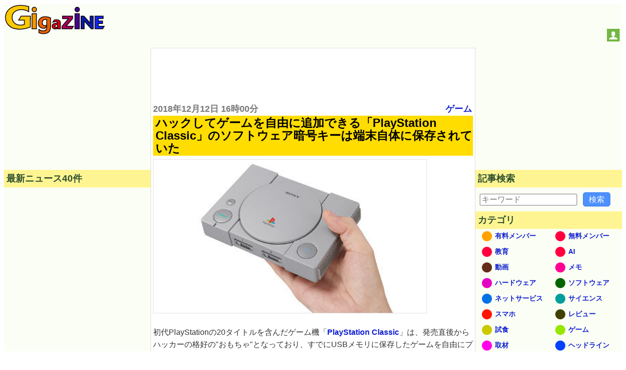

--- FILE ---
content_type: text/html; charset=UTF-8
request_url: https://gigazine.net/news/20181212-playstation-classic-unlock-key/
body_size: 30798
content:



<!DOCTYPE html>
<html lang="ja">
<head prefix="og: https://ogp.me/ns# fb: https://ogp.me/ns/fb# article: https://ogp.me/ns/article#">
  <link rel="dns-prefetch" href="https://i.gzn.jp">
<meta charset="utf-8">

<title>ハックしてゲームを自由に追加できる「PlayStation Classic」のソフトウェア暗号キーは端末自体に保存されていた - GIGAZINE</title>
  <meta property="og:site_name" content="GIGAZINE" />
<meta property="og:title" content="ハックしてゲームを自由に追加できる「PlayStation Classic」のソフトウェア暗号キーは端末自体に保存されていた" />
<meta property="og:type" content="article" />
<meta property="og:url" content="https://gigazine.net/news/20181212-playstation-classic-unlock-key/" />
<meta property="fb:pages" content="514043575350122" />
<meta name="robots" content="max-image-preview:large">
<script data-cfasync="false" async src="https://securepubads.g.doubleclick.net/tag/js/gpt.js"></script>
<meta name="description" content="初代PlayStationの20タイトルを含んだゲーム機「PlayStation Classic」は、発売直後からハッカーの格好の&quot;おもちゃ&quot;となっており、すでにUSBメモリに保存したゲームを自由にプレイできる状況になっています。そんな中、ハッキングされた原因は「暗号を解読するキー自体が端末に保存されていたから」であることが明らかになっています。" />
<meta property="og:image" content="https://i.gzn.jp/img/2018/12/12/playstation-classic-unlock-key/00.jpg" />
<meta property="og:description" content="初代PlayStationの20タイトルを含んだゲーム機「PlayStation Classic」は、発売直後からハッカーの格好の&quot;おもちゃ&quot;となっており、すでにUSBメモリに保存したゲームを自由にプレイできる状況になっています。そんな中、ハッキングされた原因は「暗号を解読するキー自体が端末に保存されていたから」であることが明らかになっています。" />
<meta property="twitter:account_id" content="9334242" />
<meta name="twitter:card" content="summary">
<meta name="twitter:site" content="@gigazine">
<meta name="robots" content="max-image-preview:large">
<link rel="preload" as="image" href="https://i.gzn.jp/img/2018/12/12/playstation-classic-unlock-key/00.jpg" />

<link rel="canonical" href="https://gigazine.net/news/20181212-playstation-classic-unlock-key/">
<link rel="alternate" hreflang="en" href="https://gigazine.net/gsc_news/en/20181212-playstation-classic-unlock-key/" />

<script type="application/ld+json">
{
"@context": "http://schema.org",
"@type":"NewsArticle",
"mainEntityOfPage":{
"@type":"WebPage",
"@id":"https://gigazine.net/news/20181212-playstation-classic-unlock-key/"
},
"datePublished": "2018-12-12T16:00:00+09:00",
"dateModified": "2018-12-12T13:36:02+09:00",
"url":"https://gigazine.net/news/20181212-playstation-classic-unlock-key/",
"headline":"ハックしてゲームを自由に追加できる「PlayStation Classic」のソフトウェア暗号キーは端末自体に保存されていた",
"description":"初代PlayStationの20タイトルを含んだゲーム機「PlayStation Classic」は、発売直後からハッカーの格好の&quot;おもちゃ&quot;となっており、すでにUSBメモリに保存したゲームを自由にプレイできる状況になっています。そんな中、ハッキングされた原因は「暗号を解読するキー自体が端末に保存されていたから」であることが明らかになっています。",
"image":["https://i.gzn.jp/img/2018/12/12/playstation-classic-unlock-key/00.jpg"],
"author":"@GIGAZINE",
"publisher":{
"@type": "Organization",
"name": "GIGAZINE",
"logo":{"@type": "ImageObject",
"url":"https://i.gzn.jp/images/logo.png",
"width":"425px","height":"125px"}}
}
</script>


<script type="application/ld+json">
[
    {
        "@context": "https://schema.org",
        "@type": "BreadcrumbList",
        "itemListElement": [
            {
                "@type": "ListItem",
                "position": 1,
                "name": "TOP",
                "item": "https://gigazine.net/"
            },
            {
                "@type": "ListItem",
                "position": 2,
                "name": "ハックしてゲームを自由に追加できる「PlayStation Classic」のソフトウェア暗号キーは端末自体に保存されていた",
                "item": "https://gigazine.net/news/20181212-playstation-classic-unlock-key/"
            }
        ]
    },
    {
        "@context": "https://schema.org",
        "@type": "BreadcrumbList",
        "itemListElement": [
            {
                "@type": "ListItem",
                "position": 1,
                "name": "TOP",
                "item": "https://gigazine.net/"
            },
            {
                "@type": "ListItem",
                "position": 2,
                "name": "ゲーム",
                "item": "https://gigazine.net/news/C10/"
            },
            {
                "@type": "ListItem",
                "position": 3,
                "name": "ハックしてゲームを自由に追加できる「PlayStation Classic」のソフトウェア暗号キーは端末自体に保存されていた",
                "item": "https://gigazine.net/news/20181212-playstation-classic-unlock-key/"
            }
        ]
    },
    {
        "@context": "https://schema.org",
        "@type": "BreadcrumbList",
        "itemListElement": [
            {
                "@type": "ListItem",
                "position": 1,
                "name": "TOP",
                "item": "https://gigazine.net/"
            },
            {
                "@type": "ListItem",
                "position": 2,
                "name": "動画",
                "item": "https://gigazine.net/news/C9/"
            },
            {
                "@type": "ListItem",
                "position": 3,
                "name": "ハックしてゲームを自由に追加できる「PlayStation Classic」のソフトウェア暗号キーは端末自体に保存されていた",
                "item": "https://gigazine.net/news/20181212-playstation-classic-unlock-key/"
            }
        ]
    },
    {
        "@context": "https://schema.org",
        "@type": "BreadcrumbList",
        "itemListElement": [
            {
                "@type": "ListItem",
                "position": 1,
                "name": "TOP",
                "item": "https://gigazine.net/"
            },
            {
                "@type": "ListItem",
                "position": 2,
                "name": "ソフトウェア",
                "item": "https://gigazine.net/news/C4/"
            },
            {
                "@type": "ListItem",
                "position": 3,
                "name": "ハックしてゲームを自由に追加できる「PlayStation Classic」のソフトウェア暗号キーは端末自体に保存されていた",
                "item": "https://gigazine.net/news/20181212-playstation-classic-unlock-key/"
            }
        ]
    },
    {
        "@context": "https://schema.org",
        "@type": "BreadcrumbList",
        "itemListElement": [
            {
                "@type": "ListItem",
                "position": 1,
                "name": "TOP",
                "item": "https://gigazine.net/"
            },
            {
                "@type": "ListItem",
                "position": 2,
                "name": "セキュリティ",
                "item": "https://gigazine.net/news/C14/"
            },
            {
                "@type": "ListItem",
                "position": 3,
                "name": "ハックしてゲームを自由に追加できる「PlayStation Classic」のソフトウェア暗号キーは端末自体に保存されていた",
                "item": "https://gigazine.net/news/20181212-playstation-classic-unlock-key/"
            }
        ]
    },
    {
        "@context": "https://schema.org",
        "@type": "BreadcrumbList",
        "itemListElement": [
            {
                "@type": "ListItem",
                "position": 1,
                "name": "TOP",
                "item": "https://gigazine.net/"
            },
            {
                "@type": "ListItem",
                "position": 2,
                "name": "2018年12月12日",
                "item": "https://gigazine.net/news/2018/12/12/"
            },
            {
                "@type": "ListItem",
                "position": 3,
                "name": "ハックしてゲームを自由に追加できる「PlayStation Classic」のソフトウェア暗号キーは端末自体に保存されていた",
                "item": "https://gigazine.net/news/20181212-playstation-classic-unlock-key/"
            }
        ]
    }
]
</script>




<link rel="alternate" type="application/rss+xml" title="GIGAZINE RSS Feed" href="https://gigazine.net/news/rss_2.0/">
<link rel="apple-touch-icon" href="https://gigazine.net/apple-touch-icon.png">
<meta name="viewport" content="width=device-width, initial-scale=1">
<style>
* { box-sizing: border-box;}
html { font-family: sans-serif; -ms-text-size-adjust: 100%; -webkit-text-size-adjust: 100%;} article,aside,details,figcaption,figure,footer,header,hgroup,main,menu,nav,section,summary { display: block;} audio,canvas,progress,video { display: inline-block; vertical-align: baseline;} audio:not([controls]) { display: none; height: 0;} [hidden],template { display: none;} a { background-color: transparent;} a:active,a:hover { outline: 0;} abbr[title] { border-bottom: 1px dotted;} b,strong { font-weight: bold;} dfn { font-style: italic;} h1 { font-size: 2em; margin: 0.67em 0;} mark { background: #ff0; color: #000;} small { font-size: 80%;} sub,sup { font-size: 75%; line-height: 0; position: relative; vertical-align: baseline;} sup { top: -0.5em;} sub { bottom: -0.25em;} img { border: 0;} svg:not(:root) { overflow: hidden;} figure { margin: 1em 40px;} hr { -webkit-box-sizing: content-box; box-sizing: content-box; height: 0;} pre { overflow: auto;} code,kbd,pre,samp { font-family: monospace, monospace; font-size: 1em;} button,input,optgroup,select,textarea { color: inherit; font: inherit; margin: 0;} button { overflow: visible;} button,select { text-transform: none;} button,html input[type="button"],input[type="reset"],input[type="submit"] { -webkit-appearance: button; cursor: pointer;} button[disabled],html input[disabled] { cursor: default;} button::-moz-focus-inner,input::-moz-focus-inner { border: 0; padding: 0;} input { line-height: normal;} input[type="checkbox"],input[type="radio"] { padding: 0;} input[type="number"]::-webkit-inner-spin-button,input[type="number"]::-webkit-outer-spin-button { height: auto;} input[type="search"] { -webkit-appearance: textfield; -webkit-box-sizing: content-box; box-sizing: content-box;} input[type="search"]::-webkit-search-cancel-button,input[type="search"]::-webkit-search-decoration { -webkit-appearance: none;} fieldset { border: 1px solid #c0c0c0; margin: 0 2px; padding: 0.35em 0.625em 0.75em;} legend { border: 0; padding: 0;} textarea { overflow: auto;} optgroup { font-weight: bold;} table { border-collapse: collapse; border-spacing: 0;} td,th { padding: 0;}

body {padding: 0; background: #fff; -ms-text-size-adjust: 100%; -webkit-text-size-adjust: none;}
a {margin:0; padding:0; text-decoration:none; vertical-align:baseline;} a:link {color:#1020d0;} a:visited {color:#777;} a:hover, a:active {color:#1020d0;}
h1, h2, h3, h4, a, p, span, blockquote, li, th, td, dt, dd, input, .yeartime, .calendarBG {font-family: -apple-system, BlinkMacSystemFont, "Helvetica Neue", "San Francisco", "Segoe UI", "ヒラギノ角ゴ Pro W3", "Hiragino Kaku Gothic Pro", "Roboto", Verdana, Arial, Helvetica, "メイリオ", Meiryo, "ＭＳ Ｐゴシック", sans-serif, MS UI Gothic;}
b, big, .year, .time, #inq dt, #inq dd {background:transparent; word-break: break-all; word-wrap: break-word; overflow:hidden;}

.defs {display: none;}
#header {width: 100%; background: #fbfef4; display: flex; align-items: baseline; justify-content: space-between; flex-wrap: wrap;}
.logo {margin: 2px; padding:0; background: transparent;} .logo a {margin: 0;padding: 0;}
.logo svg {width: 180px; height: 53px;}
.logo .logojackimg {height: 53px;}
#Google_TH {text-align: center;grid-column: 1 / 4;grid-row: 3 / 4; min-height:90px;}
@media all and (min-width: 1033px) {
  #Google_TH {grid-column:2/3; grid-row: 1/2}
}
@media all and (max-width: 540px) {
  #Google_TH {min-height:0px;}
}
#Google_TC {height: 280px; max-width: calc(100vw - 32px);}
#header-social-button-box {
  margin: auto 5px 9px auto;
}
#push_off, #push_on {display:none; z-index:9888;}
.header-social-button {width:26px; height:26px; display:inline-block; cursor: pointer;}
.header-social-button svg {width:20px; height:20px; display:block; margin: 3px auto; }

@media only screen and (min-width:467px) {
  .logo svg {width: 205px; height: 60px;} 
  .logo .logojackimg {height: 60px;}
  #Google_TC {min-height: 100px; height: auto;}
}
@media only screen and (min-width:1380px) {
  .logo svg {width: 425px; height: 125px;} 
  .logo .logojackimg {height: 125px;}
}
#main > #section, #main > #article, #main > #latest, #main > #sub, #subtop {width: 100%; display: block;}
#main > #section, #main > #article {background: transparent; border: 1px solid #ddd;}
#main {
  display: grid;
  grid-template-areas: "article" "latest" "sub";
}
#article {
  grid-area: article;
  overflow: auto;
}
#latest {
  grid-area: latest;
  width: 100%;
}
#sub {
  grid-area: sub;
  width: 100%;
}
.sbn {width:100%; height:auto; margin:5px auto 5px; padding:0; background: transparent; overflow:hidden;}
.sbn img {width:100%; height:auto; overflow:hidden;}
@media only screen and (min-width:728px) {
  .sbn img {width:728px; height:auto;} .sbn #TC {width:728px; margin:0 auto 0; text-align:center;}
}

.sbn #Google_TC {width:auto; max-width: calc(100vw - 32px); margin:0 auto 0; text-align:center;}
.sbn #G_TC {width:300px; height:auto; margin:0 auto 0; text-align:center;}
@media only screen and (min-width: 728px) and (max-width: 1579px) {
  .sbn #G_TC {width:728px; height:auto; margin:0 auto 0; text-align:center;}
}

#latest h3 {margin:0 0 10px 0; padding:5px; color: #2F4F2F; background-color: #fef592; font-size:1em;}
#subNav {width:100%; background:transparent; margin: 0 auto 0; padding: 0; display: -webkit-box; display: -ms-flexbox; -js-display: flex; display: flex; -webkit-box-orient: horizontal; -webkit-box-direction: normal; -ms-flex-flow: row wrap; flex-flow: row wrap;}
#subNav > .list-1, #subNav > .list-2, #subNav > .list-3 {background-color: transparent; margin: 0 auto 0; padding: 0; -webkit-box-flex: 1; -ms-flex: 1 1 auto; flex: 1 1 auto;}
#subNav dl {margin:0 0 10px 0; padding:0; background-color: transparent;}
#subNav dl dt {margin:0; padding:5px; color: #2F4F2F; background-color: #fef592; font-size:1em; font-weight: bold;}
#subNav dl dd {background: transparent;}
#calendar {width:300px; height:auto; margin:10px auto 10px;}

#searchform {margin:0; padding:0;}
#searchform form {width:298px; margin:10px auto 10px; padding:0; overflow: hidden; position: relative;}
#searchform input.input[type="text"] {border-radius: 0; border-style: none; -webkit-appearance: none; -moz-appearance: none; appearance: none; background:transparent; width: 254px; height: 40px; border: 1px solid #e1e1e1; background:#fff; margin:0; padding:0;}
#searchform input.reset[type="reset"], #searchform input.submit[type="submit"], #searchform button.submit[type="submit"] {border-radius: 0; border-style: none; -webkit-appearance: none; -moz-appearance: none; appearance: none; background:transparent;}
#searchform .reset{position: absolute; top: 0; left: 226px; width: 30px; height: 40px; margin:0; padding:0; font-weight:bold;font-size:22px; vertical-align:middle; color:#757575;}
#searchform .submit{position: absolute; top: 0; left: 254px; width: 42px; height: 42px; margin:0; padding:0;}
#searchform button.submit[type="submit"]{background:#3b78e7; border: 1px solid #3367d6;}
#searchform .submit .icon{display: inline-block; width: 1em; height: 1em; margin: 0; padding: 0; fill:#fff;}

.cntimage .yeartime {color:#777; font-size: .9em; font-weight: bold; display:inline-block; margin: 2px 0 2px 0;}
.cntimage .title{display:block; color: #000; background: #ffdd00; margin: 0 0 5px 0; padding:2px 1px 2px 5px; line-height: 1.1em; font-weight: bold; font-size: 1.2em; word-wrap: break-word;}
.preface, .article{color: #333; font-size: 1em;line-height:1.6em; word-break: break-all; word-wrap: break-word;}
.preface{margin: 0; padding:1px 4px 1px 4px;}
.article{margin: 0; padding:19px 4px 14px 4px;}
.preface b {color: #000;}
.cntimage img {width:100%; height:auto; border-top:1px solid #e1e1e1; border-bottom:1px solid #e1e1e1; border-left:1px solid #e1e1e1; border-right:1px solid #e1e1e1; vertical-align:bottom; overflow: hidden;}
.img-standard-size { aspect-ratio: 16/9; }
.img-old-ratio { aspect-ratio: 4/3; }
.cntimage span img{width: auto; height: auto; border-top: none; border-bottom: none; overflow: hidden;}
#latest .e_ad .card{width:100%; margin:0;padding:2px 0 2px 0; background: #fbfef4; display: -webkit-box; display: -ms-flexbox; -js-display: flex; display: flex; -webkit-box-orient: horizontal; -webkit-box-direction: normal; -ms-flex-flow: row wrap; flex-flow: row wrap;}
#latest .e_ad .thumb{width: 101px; -webkit-box-flex: 0; -ms-flex: none; flex: none; -webkit-box-ordinal-group: 3; -ms-flex-order: 2; order: 2; min-height: 59px;}
#latest .e_ad .thumb a:link, #latest .e_ad .thumb a:visited, #latest .e_ad .thumb a:hover, #latest .e_ad .thumb a:active{display:block; width: 96px; height: 54px; margin: 0 5px 5px 0; overflow: hidden; background-color: #888; border: 1px solid #e1e1e1;}
#latest .e_ad .thumb img{position: relative; top: 50%; left: 50%; width: 93px; height: 52px; -webkit-transform: translate(-50%,-50%); -ms-transform: translate(-50%,-50%); transform: translate(-50%,-50%);}
#latest .e_ad h2{display:block; width:auto; height:auto; margin:0; padding: 0 0 2px 5px; font-weight:normal; font-size: .875em;line-height:1.2em; word-wrap: break-word; background: #fbfef4; -webkit-box-flex: 1; -ms-flex: 1 1 60%; flex: 1 1 60%; -webkit-box-ordinal-group: 2; -ms-flex-order: 1; order: 1;}
#latest .e_ad h2 a{display:inline; width:auto; height:auto; background: #fbfef4; margin:0 auto 0; padding: 0; overflow: hidden;}
#latest .e_ad h2 a span{display:inline; padding: 1px 0 0 0; word-wrap: break-word;}
#latest .e_ad .date { -webkit-box-flex: initial; -ms-flex: initial; flex: initial; width: 100%; -webkit-box-ordinal-group: 4; -ms-flex-order: 3; order: 3; height:1em;}
#latest .e_ad .adtag .catab{position:absolute; top:2px; left:5px; color: #333; word-wrap: break-word; margin:0; font-weight:bold; font-size: .675em;}

#latest .e_frame { position: relative; height: 5.45em; }
#latest .e_frame>iframe { position: absolute; top: 0; left: 0; width: 100%; height: 100%; }

@media all and (min-width: 810px) {
  .cntimage .title{font-size: 1.3em;}
  .cntimage img {width:auto; max-width:100%; height:auto;}
  .img-standard-size, .img-old-ratio { width: 560px !important;}
  #article .cntimage {width:auto; height:auto; margin: 0; padding:2px; overflow: hidden;}
}

@media all and (min-width: 1112px) {
  #main {
    min-height: 800px; 
    grid-template-columns: 300px 1fr;
    grid-template-rows: "auto auto";
    grid-template-areas: "latest article" "sub sub";
  }
  #main > #latest { width: 300px;}
  #subNav {max-width:960px; background:transparent; margin: 10px auto 10px; padding: 0; display: -webkit-box; display: -ms-flexbox; -js-display: flex; display: flex; -webkit-box-orient: horizontal; -webkit-box-direction: normal; -ms-flex-flow: row wrap; flex-flow: row wrap;}
  #subNav > .list-1, #subNav > .list-2, #subNav > .list-3 {width:300px; margin:0 10px 0 10px;}
  #subNav .navi-list-2col{max-width:300px; margin:0; border-bottom:none; background:#fbfef4; overflow:hidden;}
  #subNav .navi-list-2col:after{content:""; display:block; clear:both;}
  #subNav .navi-list-2col dd{margin:0; width:50%; float:left; -webkit-box-sizing:border-box; box-sizing:border-box; background:#fbfef4;}
  #subNav .navi-list-2col dd:nth-child(even),#subNav .navi-list-2col dd:nth-child(odd){border-right:none;}

  #subNav .navi-list-2col dd a{position: relative; display:block; margin:0; padding:0; line-height:1em; margin-bottom:-1px; border-top:none; border-bottom:none;}
  #subNav .navi-list-2col dd .iconcat{display: inline-block; width: 30px; height: 30px; margin:0 0 0 .55em; padding: 0;}
  #subNav .navi-list-2col dd a b{position: absolute; top: 6px; left: 40px; font-size: .875em; display: inline; margin:0; padding: 0; vertical-align:middle;}
  #article .cntimage {width:auto; height:auto; margin: 0; padding:0 4px 0; overflow: hidden;}
}

@media all and (min-width: 1380px) {
  #main {
    grid-template-columns: 300px 1fr 300px;
    grid-template-areas: "latest article sub";
  }
  #main > #sub { width: 300px;}
  .date time, .catab, .contentadleft .e_ad .adtag .catab {font-size: .8em;}
  .cntimage .yeartime {font-size: 1.1em;} .cntimage .title{font-size: 1.5em;}
  #latest h3, #subNav dl dt {font-size:1.17em;}
  #main > #sub { width: 300px;}
  #sub {border-top:none;}
  #sub #subNav {max-width:300px; background:transparent; margin: 0; padding: 0; display: -webkit-box; display: -ms-flexbox; -js-display: flex; display: flex; -webkit-box-orient: horizontal; -webkit-box-direction: normal; -ms-flex-flow: row wrap; flex-flow: row wrap;}
  #sub #subNav > .list-1, #sub #subNav > .list-2, #sub #subNav > .list-3 {width:300px; margin:0;}
}

#Google_IL > div{
  max-width: calc(100vw - 32px);
}
#LT {
  width: 300px;
  height: 250px;
  max-width: 100%;
}
</style>
<script src="/cdn-cgi/scripts/7d0fa10a/cloudflare-static/rocket-loader.min.js" data-cf-settings="af7dfa31ffa397706bf10215-|49"></script><link rel="stylesheet" type="text/css" href="https://i.gzn.jp/css/common_v5_20.css" media="print" onload="this.media='all'">
<!-- a_lib_css -->




<script src="https://i.gzn.jp/js/lazysizes.min.js" async="" type="af7dfa31ffa397706bf10215-text/javascript"></script>

<!-- a_lib_js -->






<!-- Google Analytics -->
<script data-cfasync="false">
window.ga=window.ga||function(){(ga.q=ga.q||[]).push(arguments)};ga.l=+new Date;
ga('create', 'UA-134978-3', 'auto');
ga('send', 'pageview');
</script>
<script async src='https://www.google-analytics.com/analytics.js' type="af7dfa31ffa397706bf10215-text/javascript"></script>
<!-- End Google Analytics -->

<script data-cfasync="false">
(function(w,d,s,l,i){
  w[l]=w[l]||[];w[l].push({'gtm.start':new Date().getTime(),event:'gtm.js'});
  var f=d.getElementsByTagName(s)[0],j=d.createElement(s),dl=l!='dataLayer'?'&l='+l:'';j.async=true;
  j.src='https://www.googletagmanager.com/gtm.js?id='+i+dl;f.parentNode.insertBefore(j,f);
})(window,document,'script','dataLayer','GTM-WKH2HB8');
</script>


<script id="growthbook-sdk" src="https://cdn.jsdelivr.net/npm/@growthbook/growthbook/dist/bundles/index.min.js" defer data-cfasync="false"></script>
<script data-cfasync="false">
  (function() {
    if (window.growthbook) {startGrowthbook();} else {
      document.querySelector("#growthbook-sdk").addEventListener("load", startGrowthbook);
    }
    window.gbcmd = window.gbcmd || [];

    function startGrowthbook() {
      if (!window.growthbook) return;
      const getUUID=()=>{let $="gbuuid",e=()=>window.crypto.randomUUID?window.crypto.randomUUID():"10000000-1000-4000-8000-100000000000".replace(/[018]/g,$=>($^crypto.getRandomValues(new Uint8Array(1))[0]&15>>$/4).toString(16)),t=$=>{let e=`; ${document.cookie}`.split(`; ${$}=`);if(2===e.length)return e.pop().split(";").shift()},r=($,e)=>{var t=new Date;t.setTime(t.getTime()+3456e7),document.cookie=$+"="+e+";path=/;expires="+t.toGMTString()};if(t($))return t($);let i=e();return r($,i),i};

      let gbuuid = getUUID();
      let gb = new growthbook.GrowthBook({
        apiHost: "https://cdn.growthbook.io",
        clientKey: "sdk-crJoxkg8XM7YuqJV",
        attributes: {
          id: gbuuid,
          random: window.crypto.randomUUID?window.crypto.randomUUID():"10000000-1000-4000-8000-100000000000".replace(/[018]/g,$=>($^crypto.getRandomValues(new Uint8Array(1))[0]&15>>$/4).toString(16))
        },
        trackingCallback: function(experiment, result) {
          dataLayer.push({'event': 'experiment_viewed',
            'event_category': "experiment",
            'experiment_id': experiment.key,
            'variation_id': result.variationId,
            'gb_user_id': gbuuid,
            });
        }
      });

      gb.loadFeatures().then(function() {
        if(window.gbcmd && window.gbcmd instanceof Array){
          window.gbcmd.forEach(cmd=>{cmd(gb);});
          window.gbcmd = {
            push: (cmd)=>{cmd(gb)}
          }
        }
      });
    }
  })();
</script>

<script async src="https://securepubads.g.doubleclick.net/tag/js/gpt.js" type="af7dfa31ffa397706bf10215-text/javascript"></script>
<script data-cfasync="false">
  !function(a9,a,p,s,t,A,g){if(a[a9])return;function q(c,r){a[a9]._Q.push([c,r])}a[a9]={init:function(){q("i",arguments)},fetchBids:function(){q("f",arguments)},setDisplayBids:function(){},targetingKeys:function(){return[]},_Q:[]};A=p.createElement(s);A.async=!0;A.src=t;g=p.getElementsByTagName(s)[0];g.parentNode.insertBefore(A,g)}("apstag",window,document,"script","//c.amazon-adsystem.com/aax2/apstag.js");
</script>
<script data-cfasync="false">
  var googletag = googletag || {};
  googletag.cmd = googletag.cmd || [];
  var adSlots = {};
  
  var slotData = [
    
    {name:'/4330625/Google_EF/Google_EF_2',sizes:[[300, 250], [336, 280]],domId:'div-gpt-ad-1524638328920-0',tam:true},
    {name:'/4330625/Google_EF',sizes:[[300, 250], [336, 280]],domId:'div-gpt-ad-1583371000737-0',tam:true},
    
    {name:'/4330625/Google_LT',sizes:[[300, 250]],domId:'div-gpt-ad-1524101924592-0',tam:true},
    {name: '/4330625/Interstitial', outOfPageFormat: 'INTERSTITIAL'}
  ];

  if( (navigator.userAgent.indexOf('iPhone') > 0 && navigator.userAgent.indexOf('iPad') == -1) || (navigator.userAgent.indexOf('Android') > 0 && navigator.userAgent.indexOf('Mobile') > 0) || navigator.userAgent.indexOf('Windows Phone') > 0 ){
    // スマートフォン
    slotData.push({name:'/4330625/Google_TC',sizes:[[336, 280], [320, 180], [300, 250]],domId:'div-gpt-ad-1533535919247-0',tam:true});
    slotData.filter(v=>v.name === "/4330625/Google_EF")[0].domId='div-gpt-ad-1583371000737-1';
    if (navigator.userAgent.indexOf('iPhone') > 0) {
    slotData.push({name:'/4330625/Google_OL/Google_OL_iPhone',sizes:[[320, 50]],domId:'div-gpt-ad-1739432013093-0',tam:true});
    } else {
    slotData.push({name:'/4330625/Google_OL',sizes:[ [320, 50]],domId:'div-gpt-ad-1597714017941-0',tam:true});
    }
    //slotData.push({name:'/4330625/Google_OL',sizes:['fluid', [320, 50]],domId:'div-gpt-ad-1597714017941-0',tam:true});
    slotData.filter(v=>v.name === "/4330625/Google_LT")[0].sizes.push([336, 280]);
    slotData.push({name:'/4330625/Google_RB',sizes:[[336, 280],[300, 250]],domId:'div-gpt-ad-1524184715175-0',tam:true});
    slotData.push({name:'/4330625/Google_LB',sizes:[[336, 280],[300, 250]],domId:'div-gpt-ad-1524100786099-0',tam:true});
  } else {
    slotData.push({name:'/4330625/Google_RB',sizes:[[300, 250], [300, 600]],domId:'div-gpt-ad-1524184715175-0',tam:true});
    slotData.push({name:'/4330625/Google_LB',sizes:[[300, 250], [300, 600]],domId:'div-gpt-ad-1524100786099-0',tam:true});
    
    if ( window.innerWidth >= 1630){
      slotData.push({name:'/4330625/Google_TC', sizes:[[728, 90],[980,90],[970,90],[970,66],[960,90],[950,90]], domId:'div-gpt-ad-1533535919247-0',tam:true});
    } else if ( window.innerWidth > 1380 ){
      slotData.push({name:'/4330625/Google_TC', sizes:[[728, 90]], domId:'div-gpt-ad-1533535919247-0',tam:true});
    } else {
      slotData.push({name:'/4330625/Google_TC', sizes:[[728,90],[468,60],[320,75],[300,75],[300,50]], domId:'div-gpt-ad-1533535919247-0',tam:true});
    }
    
    slotData.push({name:'/4330625/Google_RT', sizes:[[300, 250]], domId:'div-gpt-ad-1523935894717-2',tam:true});
    slotData.push({name:'/4330625/Google_TH', sizes:[[728, 90]], domId:'div-gpt-ad-1664264689307-0',tam:false});
  }
  if (location.pathname.match(/^\/$/)) {
    slotData.filter(v=>v.name === "/4330625/Google_LT")[0].tam = false;
  }

  //set APS config
  apstag.init({
    pubID: '3868',
    adServer: 'googletag'
  });

  //Define apstag slots
  const apstagSlots = slotData.filter(data=>data.tam).map(function(value) {
    return {
      slotID: value.domId,
      slotName: value.name,
      sizes: value.sizes
    };
  });

  function sendAdserverRequest(){
    if(window.adServerRequestSent === true)return;
    window.adServerRequestSent = true;
    console.log('fetchBids() END:' + Date.now());
    googletag.cmd.push(function() {
      apstag.setDisplayBids();
      googletag.pubads().refresh();
    });
  }

  console.log('fetchBids() BEGIN:' + Date.now());
  apstag.fetchBids({
    slots: apstagSlots
  }, function(bids) {sendAdserverRequest();});

  googletag.cmd.push(()=>{
    slotData.forEach(data=>{
      if( data.domId === undefined && data.sizes === undefined ){
        if( data.outOfPageFormat === 'INTERSTITIAL' ){
          try {
            googletag.defineOutOfPageSlot(data.name, googletag.enums.OutOfPageFormat.INTERSTITIAL).addService(googletag.pubads());
          } catch {
            console.log(`Interstitial slot "${data.name}" is already exists.`);
          }
        }
      }else{
        try {
          adSlots[data.name] = googletag.defineSlot(data.name,data.sizes,data.domId).addService(googletag.pubads());
        } catch {
          console.log(`slot "${data.name}" is already exists.`);
        }
      }
    });
    googletag.pubads().setTargeting('category',["動画","ソフトウェア","ゲーム","セキュリティ"]);

    googletag.pubads().disableInitialLoad();
    googletag.pubads().enableLazyLoad({
      fetchMarginPercent: 500,  // Fetch slots within 5 viewports.
      renderMarginPercent: 200,  // Render slots within 2 viewports.
      mobileScaling: 2.0  // Double the above values on mobile.
    });
    googletag.pubads().enableSingleRequest();
    googletag.pubads().collapseEmptyDivs();
    googletag.enableServices();
  });

  window.setTimeout(() => {sendAdserverRequest();}, 900);
  
  document.addEventListener("DOMContentLoaded", () => {
  
  // ブラウザ幅が1240pxより多い
      if ( window.innerWidth > 1240 ){
        //console.log("1240>?")
        //枠を追加 Google_3columns_RT
          // 新しい div 要素を作成
        const newDiv = document.createElement("div");
        //Google_3columns_RT
        newDiv.id = "div-gpt-ad-1744073275127-0"; // id を設定
        newDiv.setAttribute('style', 'width: 300px; height:250px;')
        // subNav の要素を取得
        const subNav = document.getElementById("subNav");

        let slot1;
        // subNav の中で最初の子要素として挿入
        if (subNav) {
        // 最初の子要素を取得
          const firstChild = subNav.firstChild;

          // insertBeforeを使って新しいdivを最初に挿入
          subNav.insertBefore(newDiv, firstChild);

            window.googletag = window.googletag || {cmd: []};
              googletag.cmd.push(function() {
                slot1 = googletag.defineSlot('/4330625/Google_3columns_RT', [ [300, 250]], 'div-gpt-ad-1744073275127-0').addService(googletag.pubads());
                googletag.pubads().refresh([slot1]);
            });

        }
      }
  });
  
  </script>

<!-- .a_lib_google_comments -->


<meta name="twitter:widgets:autoload" content="off">
<script data-cfasync="false">window.twttr = (function(d, s, id) {
  var js, fjs = d.getElementsByTagName(s)[0],
    t = window.twttr || {};
  if (d.getElementById(id)) return t;
  js = d.createElement(s);
  js.id = id;
  js.src = "https://platform.twitter.com/widgets.js";
  fjs.parentNode.insertBefore(js, fjs);

  t._e = [];
  t.ready = function(f) {t._e.push(f);};

  return t;
}(document, "script", "twitter-wjs"));</script>

<style>
  .yt {
  position:relative;
  max-width: 560px;
}
.yt_play:hover {cursor:pointer;}
.yt_play::before { /* YouTubeアイコン */
  position: absolute;
  background: url(https://i.gzn.jp/img/yt_icon_rgb.png);
  content: "";
  background-size: 100%;
  width: 70px;
  height: 50px;
  top: 50%;
  left: 50%;
  transform : translate(-50%,-50%);
  opacity: .90;
  transition:.5s;
}
.yt_play:hover::before { /* YouTubeアイコン */
  cursor: pointer;
  background-image:url(https://i.gzn.jp/img/yt_icon_rgb.png);
}
.yt_play > img{
  max-width: 560px;
  aspect-ratio: 16/9;
}
@media (min-width: 810px) {
  .yt_play > img{
    width: 560px;
  }
}
</style>
</head>
<body class="no-login">
  <script data-cfasync="false" src="https://i.gzn.jp/img/-side-ad.js"></script>
<div style="display:none;" id="donation_wrapper" data-nosnippet>
<style>
  @starting-style {
    #donate_large {
      opacity: 0;
    }
  }
  #donate_large {
    margin: 0 20px;
    padding: 1px 10px 12px;
    transition: opacity 0.5s, transform 0.5s, height 0.5s, display 0.5s allow-discrete;
  }
  .is-deleting {
    opacity: 0;
  }
  #donate_large label {
    text-align: left;
    padding-left: 4px;
  }
  .donate_title {
    font-size: 1.6rem;
    color: #000;
    background: #fd0;
    line-height: 1.1em;
    font-weight: 700;
    word-wrap: break-word;
    padding: 2px 1px 2px 5px;
    margin: 0 0 6px 0;
    width: 100%;
    cursor: pointer;
  }
  .amount_options {
    max-width: 76vw;
    width: 100%;
    display: block;
    margin-top: 8px;
  }
  .amount_options#subscription-gsc {
    grid-area: 1 / 1 / 1 / -1;
  }
  .amount_options#onetime {
    grid-area: 2 / 1 / 2 / -1;
    display: none;
  }
  .amount_options ul {
    display: flex;
    margin: 0;
    padding: 0;
    list-style: none;
  }
  .amount_options li {
    flex: 1 0 0;
    padding: 4px;
  }
  .amount_options > input {
    width: 274px;
    max-width: 66%;
    display: block;
    margin: 10px auto;
    height: 30px;
    transform: scale(1.5);
  }
  .donate_button {
    display: inline-grid;
    grid-template-columns: 1fr 100px auto 1fr;
    grid-template-rows: 80px auto;
    width: 400px;
    height: 140px;
    max-width: 100%;
    padding: 12px 0;
    text-align: center;
    color: white !important;
    font-weight: bold;
    border-radius: 8px;
    box-shadow: 1px 1px 0 0 rgba(255,255,255,.3) inset, 3px 3px 8px 0 rgba(0,0,0,0.4);
  }
  .small_note {
    font-size: large;
    grid-area: 2 / 3 / 3 / 4;
  }
  .price_note {
    grid-area: 1/3/2/4;
    font-size:68px;
  }
  .gsc_note {
    font-size: 62px;
    display: table-cell;
    vertical-align: middle;
  }
  .gsc_note_wrapper {
    display: table;
    grid-area: 1 / 3 / 3 / 4;
  }
  @media screen and (max-width: 450px) {
    .donate_button{
      grid-template-columns: 1fr 80px auto 1fr;
    }
    .price_note{font-size:60px;}
  }
  .donate_icon {
    grid-area: 1/1/-1/3;
    width: 85%;
    max-width: 100px;
    margin: auto;
    max-height: 100px;
  }
  .fa-secondary{fill:#fdd835;}
  .donate-bottom {
    width: 400px;
    margin: auto;
    display: grid;
    grid-template-columns: 120px 1fr;
  }
  .donate-type {
    display: flex;
    grid-column: 1;
    grid-row: 1;
  }
  .donate-type-item {
    margin: 5px 5px;
  }
  .donate-type-item label {
    font-size: .8rem;
  }
  .payment-marks {
    display: flex;
    max-width: 100%;
    justify-content: right;
    grid-column: 2;
    grid-row: 1;
  }
  .payment-marks img{
    height: 30px;
    margin-right: 6px;
    border: none;
    width: auto;
  }
  #spacer {
    height: 15px;
  }
  @media screen and (max-width: 550px) {
    .donate-type-item {
      margin: 0 5px;
    }
    .payment-marks {
      margin-left: 10px;
      justify-content: left;
    }
    .payment-marks img {
      height: 20px;
    }
  }
</style>
<svg display="none">
  <defs>
    <symbol viewBox="0 0 576 512" id="pg-bank">
      <!-- Font Awesome Pro 5.15.4 by @fontawesome - https://fontawesome.com License - https://fontawesome.com/license (Commercial License) -->
      <path d="M560 224h-29.51a159.88 159.88 0 0 0-37.38-52.46L512 96h-32c-29.4 0-55.39 13.5-73 34.32-7.57-1.1-15.12-2.32-23-2.32H256c-94.82 0-160 78.88-160 160a159.75 159.75 0 0 0 64 128v80a16 16 0 0 0 16 16h64a16 16 0 0 0 16-16v-48h128v48a16 16 0 0 0 16 16h64a16 16 0 0 0 16-16v-80.72A160.37 160.37 0 0 0 511.28 384H560a16 16 0 0 0 16-16V240a16 16 0 0 0-16-16zm-128 64a16 16 0 1 1 16-16 16 16 0 0 1-16 16z" class="fa-secondary"/><path d="M51.26 255.52a24 24 0 0 1-18.74-28.3C34.74 215.82 45.4 208 57 208h1a6 6 0 0 0 6-6v-20a6 6 0 0 0-6-6C29.5 176 4.1 196.4.47 224.62a54.64 54.64 0 0 0-.47 7.23A56.08 56.08 0 0 0 56 288h40a155.05 155.05 0 0 1 3.37-32H56a23.63 23.63 0 0 1-4.74-.48zM432 256a16 16 0 1 0 16 16 16 16 0 0 0-16-16zM306.5 0a96 96 0 0 0-88.81 132.51A162.64 162.64 0 0 1 256 128h128a104.31 104.31 0 0 1 12.71.88A96.06 96.06 0 0 0 306.5 0z" class="fa-primary"/>
    </symbol>
  </defs>
</svg>
<div id="donate_title_close" class="donate_title" style="display:none;">
  ▼サーバー運営を助ける支援をお願いします
</div>
<div id="donate_title_open" class="donate_title">
  ▼サーバー運営を助ける支援をお願いします
</div>
<div id="donate_large">
  <div style="text-align: center; display: grid; grid-template-columns: 30px 20px auto 20px auto; grid-template-rows: auto auto auto; width: 400px; max-width: 100%; margin: auto;">
    <div class="amount_options" id="subscription-gsc">
      <a href="/club/" target="_blank" class="button-exp-style donate_button">
        <svg class="donate_icon"><use xlink:href="#pg-bank" /></svg>
        <span class="price_note">毎月</span>
        <span class="small_note">825円(税込)</span>
      </a>
      <div id="spacer"></div>
    </div>
    <div class="amount_options" id="onetime">
      <a id="donate_link" onclick="if (!window.__cfRLUnblockHandlers) return false; localStorage.setItem('donateClickDate', new Date().toString());dataLayer.push({'event': 'donateLinkClicked'});" href="https://donate.stripe.com/5kA5msbys6u42Gs14k" target="_blank" class="button-exp-style donate_button" data-cf-modified-af7dfa31ffa397706bf10215-="">
        <svg class="donate_icon"><use xlink:href="#pg-bank" /></svg>
        <span class="price_note">900円</span><span class="small_note">(うち手数料33円)</span></a>
      <input type="range" min="1" max="7" value="3" id="donation_slider">
      <script data-cfasync="false">
        const priceData = [
          {
            text: `<svg class="donate_icon"><use xlink:href="#pg-bank"></svg><span class="price_note">300円</span><span class="small_note">(うち手数料11円)</span>`,
            url: "https://donate.stripe.com/fZe4io1XSbOo0yk9AB"
          },
          {
            text: `<svg class="donate_icon"><use xlink:href="#pg-bank"></svg><span class="price_note">600円</span><span class="small_note">(うち手数料22円)</span>`,
            url: "https://donate.stripe.com/00g4io6e8bOo1CoeV9"
          },
          {
            text: `<svg class="donate_icon"><use xlink:href="#pg-bank"></svg><span class="price_note">900円</span><span class="small_note">(うち手数料33円)</span>`,
            url: "https://donate.stripe.com/5kA5msbys6u42Gs14k"
          },
          {
            text: `<svg class="donate_icon"><use xlink:href="#pg-bank"></svg><span class="price_note">1500円</span><span class="small_note">(うち手数料54円)</span>`,
            url: "https://donate.stripe.com/14k4io7ic6u46WI147"
          },
          {
            text: `<svg class="donate_icon"><use xlink:href="#pg-bank"></svg><span class="price_note">3000円</span><span class="small_note">(うち手数料108円)</span>`,
            url: "https://donate.stripe.com/28o6qweKE9GgftedQV"
          },
          {
            text: `<svg class="donate_icon"><use xlink:href="#pg-bank"></svg><span class="price_note">5000円</span><span class="small_note">(うち手数料180円)</span>`,
            url: "https://donate.stripe.com/bIY4ioauo7y8ch24gm"
          },
          {
            text: `<svg class="donate_icon"><use xlink:href="#pg-bank"></svg><span class="price_note">1万円</span><span class="small_note">(うち手数料360円)</span>`,
            url: "https://donate.stripe.com/cN25ms1XSf0AfteeV1"
          },
          {
            text: `<svg class="donate_icon"><use xlink:href="#pg-bank"></svg><span class="price_note">テスト</span><span class="small_note">(うち手数料XX円)</span>`,
            url: "https://donate.stripe.com/test_7sIaIy7n5arT90c7st"
          }
        ];
        const slider = document.getElementById("donation_slider");
        const button = document.getElementById("donate_link");
        slider.addEventListener("input", e=>{
          button.innerHTML = priceData[e.target.value - 1].text;
          button.href = priceData[e.target.value - 1].url + window.location.search;
        });
        button.href = button.href + window.location.search;
        
        const donate_grade_init = 3;
        slider.value = donate_grade_init;
        slider.dispatchEvent(new Event("input"));
      </script>
    </div>
  </div>
  <div class="donate-bottom">
    <div class="donate-type">
      <div class="donate-type-item">
        <input type="radio" id="rad-monthly" name="donate-type" value="monthly" /><label for="rad-monthly">毎月</label>
      </div>
      <div class="donate-type-item">
  	    <input type="radio" id="rad-onetime" name="donate-type" value="onetime" /><label for="rad-onetime">1回</label>
      </div>
    </div>
    <div class="payment-marks">
      <img src="https://i.gzn.jp/img/gsc/payment/visa.png" border="0">
      <img src="https://i.gzn.jp/img/gsc/payment/master.png" border="0">
      <img src="https://i.gzn.jp/img/gsc/payment/amex.png" border="0">
      <img src="https://i.gzn.jp/img/gsc/payment/apple-pay.svg" border="0">
      <img src="https://i.gzn.jp/img/gsc/payment/g-pay.png" border="0">
    </div>
  </div>
  <p>
    親愛なる読者の皆さまへ。ご存じの通り価格高騰などの悪影響でサーバー運営がとても苦しい状態です。回線や台数を整理し見直せる部分は全て見直しましたが、やはりまだ危険水域です。このままだと1ページを10分割ぐらいして無理矢理PVを増やさざるを得なくなってしまいます。そこで、GIGAZINEの物理的なサーバーたちを、たった1円でも良いので親愛なる読者の皆さまに支援してもらえればとっても助かります！今すぐ寄付は上のボタンから！<br>
    <br>
    ・<b><a href="https://gigazine.net/sponsor/20260101-thank-you/" target="_blank">これまでGIGAZINEを支援してくれたメンバーのリスト</a></b>
  </p>
</div>
</div>
<script data-cfasync="false">
(async ()=>{
  let adblock = false;
  if (false) {
    
    const url = "https://pagead2.googlesyndication.com/pagead/js/adsbygoogle.js";
    try {
      const response = await fetch(url);
    } catch (error) {
      adblock = true;
    }
  }
  else {
    
    adblock = true;
  }
  const showDonateWrapper = ()=>{
    
    donationWrapper.style.display = "block";

    
    const radio_monthly = document.getElementById("rad-monthly");
    if (radio_monthly) radio_monthly.checked = true;
  }
  const donationWrapper = document.getElementById('donation_wrapper');
  if(/https:\/\/gigazine.net\/news\/about\/*/.test(location.href)){showDonateWrapper();} else if(!window.localStorage.getItem("landing_flag_donate")){
    
    window.localStorage.setItem("landing_flag_donate", Date.now());
  } else {
    if( /show_donation=true/.test(location.href)
    || ( adblock && 
(new Date("2026/01/10 09:00") <= Date.now() && new Date("2026/01/17 00:00") > Date.now()))){
      
      if(!window.localStorage.getItem("donate_date")){
        

        const showDate = window.localStorage.getItem("donate_show_date");
        
        if(!showDate){showDonateWrapper();} else {
          if(showDate < Date.now() - 1000*3600*24){showDonateWrapper();}
        }
      }
    }
  }
  const DonateLink = document.getElementById("donate_link");
  DonateLink.addEventListener('click', ()=>{
    window.localStorage.setItem("donate_date", Date.now());
  });
  const divTitleClose = document.getElementById('donate_title_close');
  const divTitleOpen = document.getElementById('donate_title_open');
  const divLarge = document.getElementById('donate_large');
  divTitleClose.addEventListener('click', ()=>{
    divLarge.style.display = "block";
    divLarge.classList.remove('is-deleting');
    divTitleClose.style.display = "none";
    divTitleOpen.style.display = "block";
  })
  divTitleOpen.addEventListener('click', ()=>{
    divLarge.style.display = "none";
    divLarge.classList.add('is-deleting');
    divTitleClose.style.display = "block";
    divTitleOpen.style.display = "none";
    window.localStorage.setItem("donate_show_date", Date.now());
  })
  const radMonthly = document.getElementById('rad-monthly');
  const radOnetime = document.getElementById('rad-onetime');
  const subscriptionGsc = document.getElementById('subscription-gsc');
  const onetime = document.getElementById('onetime');
  radMonthly.addEventListener('change', ()=>{
    if(radMonthly.checked){
      subscriptionGsc.style.display = "block";
      onetime.style.display = "none";
    }
  });
  radOnetime.addEventListener('change', ()=>{
    if(radOnetime.checked){
      subscriptionGsc.style.display = "none";
      onetime.style.display = "block";
    }
  });
  
})()
</script><!-- .a_lib_donate -->



<!--
<script data-cfasync="false" data-ad-client="ca-pub-4478613964609822" async src="https://pagead2.googlesyndication.com/pagead/js/adsbygoogle.js"></script>
-->

<script data-cfasync="false">
  if (!/iPhone/i.test(navigator.userAgent)) {
    var script = document.createElement('script');
    script.setAttribute('data-cfasync', 'false');
    script.setAttribute('data-ad-client', 'ca-pub-4478613964609822');
    script.async = true;
    script.src = 'https://pagead2.googlesyndication.com/pagead/js/adsbygoogle.js';
    document.head.appendChild(script);
  }
</script>


<!-- /4330625/Google_OL -->
<div id="gStickyAd">
  <style>
  #gStickyAd { width:100%; background-color: lightgray; position: fixed; bottom: 0px; left:0; text-align: center; z-index: 2147483647;}
  </style>
  
  <div id='div-gpt-ad-1739432013093-0' style="padding-top: 5px; padding-bottom: 5px; margin-left: auto; margin-right: auto;"></div>  
  <div id='div-gpt-ad-1597714017941-0' style="padding-top: 5px; padding-bottom: 5px; margin-left: auto; margin-right: auto;"></div>
</div>
  <script data-cfasync="false">
    addEventListener("DOMContentLoaded", (event) => {
  (function (){
    if( (navigator.userAgent.indexOf('iPhone') > 0 || navigator.userAgent.indexOf('iPad') > 0) || (navigator.userAgent.indexOf('Android') > 0 && navigator.userAgent.indexOf('Mobile') > 0) || navigator.userAgent.indexOf('Windows Phone') > 0 ){
      document.body.style.marginBottom = '68px';
      if ( navigator.userAgent.indexOf('iPhone') > 0 ) {
        document.getElementById('div-gpt-ad-1597714017941-0').style.display = 'none';
        //googletag.cmd.push(function() {googletag.display('div-gpt-ad-1739432013093-0');});
        setInterval(function() {  
        googletag.pubads().refresh([adSlots['/4330625/Google_OL/Google_OL_iPhone']]); // 特定のスロットを更新
        }, 30000);
        // console.log(adSlots);
      }else {
        document.getElementById('div-gpt-ad-1739432013093-0').style.display = 'none';
        googletag.cmd.push(function() {googletag.display('div-gpt-ad-1597714017941-0');});
      }
    } else {
      document.getElementById('gStickyAd').style.display = 'none';
    }
  })()
});
   </script>


 

<noscript>
<iframe src="https://www.googletagmanager.com/ns.html?id=GTM-WKH2HB8" height="0" width="0" style="display:none;visibility:hidden"></iframe>
</noscript>


<!-- ad_flag: FALSE --><!-- gpublic_ASO -->



<svg class="defs" version="1.1" xmlns="http://www.w3.org/2000/svg"><defs>
<symbol id="logo" viewBox="0 0 200.478 58.796"><g><g id="logoid1"><path d="M47.44 13.564c-2.235-1.29-7.403-4.06-14.665-4.06-1.327 0-4.47.13-7.96 1.29-6.705 2.384-10.616 7.732-10.616 14.368 0 1.16.14 3.995 1.675 7.023 1.536 3.093 5.796 8.505 15.433 8.505 2.933 0 4.75-.45 7.472-1.353l.07-8.634H27.188l5.028-8.118h18.716l-.21 21.842c-3.073 1.224-11.313 4.38-21.23 4.38-3.422 0-17.388-.32-24.582-10.63C3.374 35.987 1 31.67 1 25.162 1 15.755 6.447 10.085 9.24 7.83 12.872 4.8 19.716 1 31.308 1c3.422 0 8.59.194 16.132 2.32v10.244z" fill="#fcc800" stroke="#0B0008" stroke-width="1.5"/></g><g id="logoid2"><path d="M58.69 13.857c-2.473 0-4.505-1.836-4.505-4.652 0-2.755 2.143-4.53 4.505-4.53 2.417 0 4.505 1.775 4.505 4.59 0 2.878-2.197 4.592-4.505 4.592zm4.395 34.1V17.714H54.24v30.243h8.845z" fill="#f39800" stroke="#0B0008" stroke-width="1.5"/></g><g id="logoid3"><path d="M91.325 44.357c0 .624.05 2.544-.48 4.416-.96 3.648-4.27 9.023-13.294 9.023-1.2 0-5.663-.192-9.55-1.776V49.3c2.304 1.824 5.712 2.976 8.64 2.976.815 0 4.27 0 5.998-2.832.816-1.296 1.01-2.88 1.01-6V41.86l-3.457 4.896c-.48.096-1.39.288-2.687.288-1.296 0-5.184-.144-8.063-3.168-1.2-1.248-2.736-3.552-2.736-7.632 0-.816.096-3.12 1.104-5.375 1.392-3.073 4.847-7.2 12.863-7.2 3.745 0 7.2.816 10.656 2.352v18.335zm-7.727-14.4c-1.535-.67-2.4-.72-3.215-.72-3.696 0-5.616 2.833-5.616 6.29 0 3.31 1.68 6.095 5.23 6.095 1.73 0 3.17-.72 3.65-.912l-.05-10.752z" fill="#eb6100" stroke="#0B0008" stroke-width="1.5"/></g><g id="logoid4"><path d="M105.575 47.957c-.072-.504-.072-.972-.108-1.44 0-.432-.036-.864-.036-1.296l-2.41 2.99c-.47.07-1.01.18-2.017.18-2.232 0-4.572-.65-5.832-2.665-.72-1.152-.755-2.376-.755-2.88 0-.612.072-2.016 1.116-3.348 1.153-1.44 3.205-2.664 7.165-2.664 1.296 0 2.304.144 2.736.18 0-.18 0-.612-.107-1.08-.648-2.556-3.204-2.448-3.852-2.448-1.44 0-2.88.216-5.615 1.404l2.7-4.573c2.16-.54 3.96-.576 4.788-.576.648 0 4.032-.107 6.048 1.98.83.83 1.117 1.62 1.225 2.053.324 1.008.324 2.052.324 2.376v9.575c0 .864 0 1.404.107 2.232h-5.472zm-.144-7.668c-.323-.037-.863-.11-1.69-.11-1.08 0-2.52.11-3.313 1.117-.432.54-.468 1.116-.468 1.368 0 1.008.647 2.16 2.807 2.16 1.008 0 1.764-.252 2.664-.612V40.29z" fill="#e60012" stroke="#0B0008" stroke-width="1.5"/></g><g id="logoid5"><path d="M114.103 47.957v-4.86l13.068-15.48h-12.095V22.54h20.448v5.005L122.527 42.88h14.616l-2.952 5.077z" fill="#a9005b" stroke="#0B0008" stroke-width="1.5"/></g><g id="logoid6"><path d="M144.696 13.857c-2.473 0-4.505-1.836-4.505-4.652 0-2.755 2.144-4.53 4.506-4.53 2.417 0 4.505 1.775 4.505 4.59 0 2.878-2.197 4.592-4.504 4.592zm4.394 34.1V17.714h-8.845v30.243h8.845z" fill="#460292" stroke="#0B0008" stroke-width="1.5"/></g><g id="logoid7"><path d="M172.738 47.957l-13.932-15.444v15.444h-6.48V22.54h5.832l12.42 13.79V22.54h6.444v25.417z" fill="#091aac" stroke="#0B0008" stroke-width="1.5"/></g><g id="logoid8"><path d="M180.36 47.957V22.54h16.487v5.005h-9.864v4.896h8.46v4.933h-8.46v5.544h11.772l-2.88 5.04z" fill="#0d26f9" stroke="#0B0008" stroke-width="1.5"/></g></g></symbol>
<symbol id="icon-tw" viewBox="0 0 1200 1227"><path d="m714.163 519.284 446.727-519.284h-105.86l-387.893 450.887-309.809-450.887h-357.328l468.492 681.821-468.492 544.549h105.866l409.625-476.152 327.181 476.152h357.328l-485.863-707.086zm-144.998 168.544-47.468-67.894-377.686-540.2396h162.604l304.797 435.9906 47.468 67.894 396.2 566.721h-162.604l-323.311-462.446z"></path></symbol><symbol id="icon-facebook" viewBox="0 0 1024 1024"><path d="M608 192h160v-192h-160c-123.514 0-224 100.486-224 224v96h-128v192h128v512h192v-512h160l32-192h-192v-96c0-17.346 14.654-32 32-32z"></path></symbol><symbol id="icon-yt" viewBox="0 0 1024 1024"><path d="M1013.8 307.2c0 0-10-70.6-40.8-101.6-39-40.8-82.6-41-102.6-43.4-143.2-10.4-358.2-10.4-358.2-10.4h-0.4c0 0-215 0-358.2 10.4-20 2.4-63.6 2.6-102.6 43.4-30.8 31-40.6 101.6-40.6 101.6s-10.2 82.8-10.2 165.8v77.6c0 82.8 10.2 165.8 10.2 165.8s10 70.6 40.6 101.6c39 40.8 90.2 39.4 113 43.8 82 7.8 348.2 10.2 348.2 10.2s215.2-0.4 358.4-10.6c20-2.4 63.6-2.6 102.6-43.4 30.8-31 40.8-101.6 40.8-101.6s10.2-82.8 10.2-165.8v-77.6c-0.2-82.8-10.4-165.8-10.4-165.8zM406.2 644.8v-287.8l276.6 144.4-276.6 143.4z"></path></symbol><symbol id="icon-rss" viewBox="0 0 1024 1024"><path d="M136.294 750.93c-75.196 0-136.292 61.334-136.292 136.076 0 75.154 61.1 135.802 136.292 135.802 75.466 0 136.494-60.648 136.494-135.802-0.002-74.742-61.024-136.076-136.494-136.076zM0.156 347.93v196.258c127.784 0 247.958 49.972 338.458 140.512 90.384 90.318 140.282 211.036 140.282 339.3h197.122c-0.002-372.82-303.282-676.070-675.862-676.070zM0.388 0v196.356c455.782 0 826.756 371.334 826.756 827.644h196.856c0-564.47-459.254-1024-1023.612-1024z"></path></symbol><symbol id="icon-user" viewBox="0 0 1024 1024"><path d="M576 706.612v-52.78c70.498-39.728 128-138.772 128-237.832 0-159.058 0-288-192-288s-192 128.942-192 288c0 99.060 57.502 198.104 128 237.832v52.78c-217.102 17.748-384 124.42-384 253.388h896c0-128.968-166.898-235.64-384-253.388z"></path></symbol>
<symbol id="icon-search" viewBox="0 0 1024 1024"><path d="M992.262 871.396l-242.552-206.294c-25.074-22.566-51.89-32.926-73.552-31.926 57.256-67.068 91.842-154.078 91.842-249.176 0-212.078-171.922-384-384-384-212.076 0-384 171.922-384 384s171.922 384 384 384c95.098 0 182.108-34.586 249.176-91.844-1 21.662 9.36 48.478 31.926 73.552l206.294 242.552c35.322 39.246 93.022 42.554 128.22 7.356s31.892-92.898-7.354-128.22zM384 640c-141.384 0-256-114.616-256-256s114.616-256 256-256 256 114.616 256 256-114.614 256-256 256z"></path></symbol>
<symbol id="icon-pinterest" viewBox="0 0 243 243"><path d="M121.5,0C54.4,0,0,54.4,0,121.5C0,173,32,217,77.2,234.7c-1.1-9.6-2-24.4,0.4-34.9
  c2.2-9.5,14.2-60.4,14.2-60.4s-3.6-7.3-3.6-18c0-16.9,9.8-29.5,22-29.5c10.4,0,15.4,7.8,15.4,17.1c0,10.4-6.6,26-10.1,40.5
  c-2.9,12.1,6.1,22,18,22c21.6,0,38.2-22.8,38.2-55.6c0-29.1-20.9-49.4-50.8-49.4C86.3,66.5,66,92.4,66,119.2c0,10.4,4,21.6,9,27.7
  c1,1.2,1.1,2.3,0.8,3.5c-0.9,3.8-3,12.1-3.4,13.8c-0.5,2.2-1.8,2.7-4.1,1.6c-15.2-7.1-24.7-29.2-24.7-47.1
  c0-38.3,27.8-73.5,80.3-73.5c42.1,0,74.9,30,74.9,70.2c0,41.9-26.4,75.6-63,75.6c-12.3,0-23.9-6.4-27.8-14c0,0-6.1,23.2-7.6,28.9
  c-2.7,10.6-10.1,23.8-15.1,31.9c11.4,3.5,23.4,5.4,36,5.4c67.1,0,121.5-54.4,121.5-121.5C243,54.4,188.6,0,121.5,0z"/></symbol>
<symbol id="icon-dc" viewBox="0 0 127.14 96.36"><defs><style>.cls-1{fill:#5865f2;}</style></defs><g id="layer_2" data-name="layer 2"><g id="Discord_Logos" data-name="Discord Logos"><g id="Discord_Logo_-_Large_-_White" data-name="Discord Logo - Large - White"><path class="cls-1" d="M107.7,8.07A105.15,105.15,0,0,0,81.47,0a72.06,72.06,0,0,0-3.36,6.83A97.68,97.68,0,0,0,49,6.83,72.37,72.37,0,0,0,45.64,0,105.89,105.89,0,0,0,19.39,8.09C2.79,32.65-1.71,56.6.54,80.21h0A105.73,105.73,0,0,0,32.71,96.36,77.7,77.7,0,0,0,39.6,85.25a68.42,68.42,0,0,1-10.85-5.18c.91-.66,1.8-1.34,2.66-2a75.57,75.57,0,0,0,64.32,0c.87.71,1.76,1.39,2.66,2a68.68,68.68,0,0,1-10.87,5.19,77,77,0,0,0,6.89,11.1A105.25,105.25,0,0,0,126.6,80.22h0C129.24,52.84,122.09,29.11,107.7,8.07ZM42.45,65.69C36.18,65.69,31,60,31,53s5-12.74,11.43-12.74S54,46,53.89,53,48.84,65.69,42.45,65.69Zm42.24,0C78.41,65.69,73.25,60,73.25,53s5-12.74,11.44-12.74S96.23,46,96.12,53,91.08,65.69,84.69,65.69Z"/></g></g></g></symbol>
<symbol id="icon-th" viewBox="0 0 878 1000"><g><path class="st0" d="M446.7,1000h-0.3c-149.2-1-263.9-50.2-341-146.2C36.9,768.3,1.5,649.4,0.3,500.4v-0.7 c1.2-149.1,36.6-267.9,105.2-353.4C182.5,50.2,297.3,1,446.4,0h0.3h0.3c114.4,0.8,210.1,30.2,284.4,87.4 c69.9,53.8,119.1,130.4,146.2,227.8l-85,23.7c-46-165-162.4-249.3-346-250.6c-121.2,0.9-212.9,39-272.5,113.2 C118.4,271,89.6,371.4,88.5,500c1.1,128.6,29.9,229,85.7,298.5c59.6,74.3,151.3,112.4,272.5,113.2c109.3-0.8,181.6-26.3,241.7-85.2 c68.6-67.2,67.4-149.7,45.4-199.9c-12.9-29.6-36.4-54.2-68.1-72.9c-8,56.3-25.9,101.9-53.5,136.3c-36.9,45.9-89.2,71-155.4,74.6 c-50.1,2.7-98.4-9.1-135.8-33.4c-44.3-28.7-70.2-72.5-73-123.5c-2.7-49.6,17-95.2,55.4-128.4c36.7-31.7,88.3-50.3,149.3-53.8 c44.9-2.5,87-0.5,125.8,5.9c-5.2-30.9-15.6-55.5-31.2-73.2c-21.4-24.4-54.5-36.8-98.3-37.1c-0.4,0-0.8,0-1.2,0 c-35.2,0-83,9.7-113.4,55L261.2,327c40.8-60.6,107-94,186.6-94c0.6,0,1.2,0,1.8,0c133.1,0.8,212.4,82.3,220.3,224.5 c4.5,1.9,9,3.9,13.4,5.9c62.1,29.2,107.5,73.4,131.4,127.9c33.2,75.9,36.3,199.6-64.5,298.3C673.1,965,579.6,999.1,447,1000 L446.7,1000L446.7,1000z M488.5,512.9c-10.1,0-20.3,0.3-30.8,0.9c-76.5,4.3-124.2,39.4-121.5,89.3c2.8,52.3,60.5,76.6,116,73.6 c51-2.7,117.4-22.6,128.6-154.6C552.6,516,521.7,512.9,488.5,512.9z"/></g></symbol>
<symbol id="icon-bs" viewBox="0 0 568 501"><g><path d="M123.121 33.6637C188.241 82.5526 258.281 181.681 284 234.873C309.719 181.681 379.759 82.5526 444.879 33.6637C491.866 -1.61183 568 -28.9064 568 57.9464C568 75.2916 558.055 203.659 552.222 224.501C531.947 296.954 458.067 315.434 392.347 304.249C507.222 323.8 536.444 388.56 473.333 453.32C353.473 576.312 301.061 422.461 287.631 383.039C285.169 375.812 284.017 372.431 284 375.306C283.983 372.431 282.831 375.812 280.369 383.039C266.939 422.461 214.527 576.312 94.6667 453.32C31.5556 388.56 60.7778 323.8 175.653 304.249C109.933 315.434 36.0535 296.954 15.7778 224.501C9.94525 203.659 0 75.2916 0 57.9464C0 -28.9064 76.1345 -1.61183 123.121 33.6637Z"/></g></symbol>
<symbol id="icon-gn" viewBox="0 0 6550.8 5359.7"><path fill="#0C9D58" d="M5210.8 3635.7c0 91.2-75.2 165.9-167.1 165.9H1507c-91.9 0-167.1-74.7-167.1-165.9V165.9C1339.9 74.7 1415.1 0 1507 0h3536.8c91.9 0 167.1 74.7 167.1 165.9v3469.8z"/><polygon opacity=".2" fill="#004D40" points="5210.8,892 3885.3,721.4 5210.8,1077"/><path opacity=".2" fill="#004D40" d="M3339.3 180.9L1332 1077.2l2218.5-807.5v-2.2c-39-83.6-134-122.6-211.2-86.6z"/><path opacity=".2" fill="#FFFFFF" d="M5043.8 0H1507c-91.9 0-167.1 74.7-167.1 165.9v37.2c0-91.2 75.2-165.9 167.1-165.9h3536.8c91.9 0 167.1 74.7 167.1 165.9v-37.2C5210.8 74.7 5135.7 0 5043.8 0z"/><path fill="#EA4335" d="M2198.2 3529.1c-23.9 89.1 23.8 180 106 202l3275.8 881c82.2 22 169-32.9 192.8-122l771.7-2880c23.9-89.1-23.8-180-106-202l-3275.8-881c-82.2-22-169 32.9-192.8 122l-771.7 2880z"/><polygon opacity=".2" fill="#3E2723" points="5806.4,2638.1 5978.7,3684.8 5806.4,4328.1"/><polygon opacity=".2" fill="#3E2723" points="3900.8,764.1 4055.2,805.6 4151,1451.6"/><path opacity=".2" fill="#FFFFFF" d="M6438.6 1408.1l-3275.8-881c-82.2-22-169 32.9-192.8 122l-771.7 2880c-1.3 4.8-1.6 9.7-2.5 14.5l765.9-2858.2c23.9-89.1 110.7-144 192.8-122l3275.8 881c77.7 20.8 123.8 103.3 108.5 187.6l5.9-21.9c23.8-89.1-23.9-180-106.1-202z"/><path fill="#FFC107" d="M4778.1 3174.4c31.5 86.7-8.1 181.4-88 210.5L1233.4 4643c-80 29.1-171.2-18-202.7-104.7L10.9 1736.5c-31.5-86.7 8.1-181.4 88-210.5L3555.6 267.9c80-29.1 171.2 18 202.7 104.7l1019.8 2801.8z"/><path opacity=".2" fill="#FFFFFF" d="M24 1771.8c-31.5-86.7 8.1-181.4 88-210.5L3568.7 303.1c79.1-28.8 169 17.1 201.5 102l-11.9-32.6c-31.6-86.7-122.8-133.8-202.7-104.7L98.9 1526c-80 29.1-119.6 123.8-88 210.5l1019.8 2801.8c.3.9.9 1.7 1.3 2.7L24 1771.8z"/><path fill="#4285F4" d="M5806.4 5192.2c0 92.1-75.4 167.5-167.5 167.5h-4727c-92.1 0-167.5-75.4-167.5-167.5V1619.1c0-92.1 75.4-167.5 167.5-167.5h4727c92.1 0 167.5 75.4 167.5 167.5v3573.1z"/><path fill="#FFFFFF" d="M4903.8 2866H3489.4v-372.2h1414.4c41.1 0 74.4 33.3 74.4 74.4v223.3c0 41.1-33.3 74.5-74.4 74.5zM4903.8 4280.3H3489.4v-372.2h1414.4c41.1 0 74.4 33.3 74.4 74.4v223.3c0 41.2-33.3 74.5-74.4 74.5zM5127.1 3573.1H3489.4v-372.2h1637.7c41.1 0 74.4 33.3 74.4 74.4v223.3c0 41.2-33.3 74.5-74.4 74.5z"/><path opacity=".2" fill="#1A237E" d="M5638.9 5322.5h-4727c-92.1 0-167.5-75.4-167.5-167.5v37.2c0 92.1 75.4 167.5 167.5 167.5h4727c92.1 0 167.5-75.4 167.5-167.5V5155c0 92.1-75.4 167.5-167.5 167.5z"/><path opacity=".2" fill="#FFFFFF" d="M911.9 1488.8h4727c92.1 0 167.5 75.4 167.5 167.5v-37.2c0-92.1-75.4-167.5-167.5-167.5h-4727c-92.1 0-167.5 75.4-167.5 167.5v37.2c0-92.1 75.4-167.5 167.5-167.5z"/><path fill="#FFFFFF" d="M2223.9 3238.2v335.7h481.7c-39.8 204.5-219.6 352.8-481.7 352.8-292.4 0-529.5-247.3-529.5-539.7s237.1-539.7 529.5-539.7c131.7 0 249.6 45.3 342.7 134v.2l254.9-254.9c-154.8-144.3-356.7-232.8-597.7-232.8-493.3 0-893.3 399.9-893.3 893.3s399.9 893.3 893.3 893.3c515.9 0 855.3-362.7 855.3-873 0-58.5-5.4-114.9-14.1-169.2h-841.1z"/><g opacity=".2" fill="#1A237E"><path d="M2233.2 3573.9v37.2h472.7c3.5-12.2 6.5-24.6 9-37.2h-481.7z"/><path d="M2233.2 4280.3c-487.1 0-882.9-389.9-892.8-874.7-.1 6.2-.5 12.4-.5 18.6 0 493.4 399.9 893.3 893.3 893.3 515.9 0 855.3-362.7 855.3-873 0-4.1-.5-7.9-.5-12-11.1 497-347.4 847.8-854.8 847.8zM2575.9 2981.3c-93.1-88.6-211.1-134-342.7-134-292.4 0-529.5 247.3-529.5 539.7 0 6.3.7 12.4.9 18.6 9.9-284.2 242.4-521.1 528.6-521.1 131.7 0 249.6 45.3 342.7 134v.2l273.5-273.5c-6.4-6-13.5-11.3-20.1-17.1L2576 2981.5l-.1-.2z"/></g><path opacity=".2" fill="#1A237E" d="M4978.2 2828.7v-37.2c0 41.1-33.3 74.4-74.4 74.4H3489.4v37.2h1414.4c41.1.1 74.4-33.2 74.4-74.4zM4903.8 4280.3H3489.4v37.2h1414.4c41.1 0 74.4-33.3 74.4-74.4v-37.2c0 41.1-33.3 74.4-74.4 74.4zM5127.1 3573.1H3489.4v37.2h1637.7c41.1 0 74.4-33.3 74.4-74.4v-37.2c0 41.1-33.3 74.4-74.4 74.4z"/><radialGradient id="a" cx="1476.404" cy="434.236" r="6370.563" gradientUnits="userSpaceOnUse"><stop offset="0" stop-color="#fff" stop-opacity=".1"/><stop offset="1" stop-color="#fff" stop-opacity="0"/></radialGradient><path fill="url(#a)" d="M6438.6 1408.1l-1227.7-330.2v-912c0-91.2-75.2-165.9-167.1-165.9H1507c-91.9 0-167.1 74.7-167.1 165.9v908.4L98.9 1526c-80 29.1-119.6 123.8-88 210.5l733.5 2015.4v1440.3c0 92.1 75.4 167.5 167.5 167.5h4727c92.1 0 167.5-75.4 167.5-167.5v-826.9l738.3-2755.2c23.8-89.1-23.9-180-106.1-202z"/></symbol>
</defs></svg>


<header id="header">
<div class="logo"><a href="/"><svg><title>GIGAZINE ホーム</title><use xlink:href="#logo"></use></svg></a></div>


<div id="Google_TH" style="align-self: center;"><!-- /4330625/Google_TH -->
<div id='div-gpt-ad-1664264689307-0'>
<script type="af7dfa31ffa397706bf10215-text/javascript">
if( (navigator.userAgent.indexOf('iPhone') > 0 && navigator.userAgent.indexOf('iPad') == -1) || (navigator.userAgent.indexOf('Android') > 0 && navigator.userAgent.indexOf('Mobile') > 0) || navigator.userAgent.indexOf('Windows Phone') > 0 ){
}else{
  let id = 'div-gpt-ad-1664264689307-0';
  let target = document.getElementById(id);
  target.style.minHeight = '90px';
  target.style.minWidth = '728px';
  googletag.cmd.push(function() {googletag.display(id);});
}
</script>
</div></div>
<div id="header-social-button-box">

<script type="af7dfa31ffa397706bf10215-text/javascript">function switchDisplay(){ obj=document.getElementById('gscopen').style; obj.display=(obj.display=='none')?'block':'none'; }</script>
<a href="#" class="header-social-button fl-user" onclick="if (!window.__cfRLUnblockHandlers) return false; switchDisplay();" data-cf-modified-af7dfa31ffa397706bf10215-=""><svg><title>login</title><use xlink:href="#icon-user"></use></svg></a>

</div>



<div id="gscopen" style="display:none;">
<div class="gscopen">
<div class="gscmenu" style="width: 360px; padding: 10px;">
   <div>
   <div style="max-width:360px;margin: 0 auto">
    <div style="font-size: 1.6rem;">GIGAZINEにログイン</div>
    <a href="https://gigazine.net/club/" style="color: #008da7;">メンバー登録はココをクリック</a>
     <form id="loginForm" method="post" action="https://gigazine.net/"  >
<div class='hiddenFields'>
<input type="hidden" name="ACT" value="9" />
<input type="hidden" name="RET" value="/gsc/" />
<input type="hidden" name="site_id" value="1" />
<input type="hidden" name="csrf_token" value="91b44e8708e3657d01c8e014c6aa18b8b548182b" />
</div>

   <p class="input">
    <label style="color: gray;">ユーザー名</label><br>
    <input type="text" name="username" value="" maxlength="75" size="25">
   </p>
   <p class="input">
    <label style="color: gray;">パスワード</label> - <a href="/club/forgot_password" style="color: #008da7;">パスワードの再発行</a><br>
    <input type="password" name="password" value="" maxlength="75" size="25">
   </p>
    
     <label class="input" id="auto_login" style="color: gray;"><input type="checkbox" name="auto_login" value="1"><span style="margin-left: 6px;">ログインしたままにする</span></label>
    

    <p class="input"><input type="submit" name="submit" value="ログイン" class="button-exp-style"></p>
   </form>
    </div></div>
</div>
</div>
</div>

</header>
<!-- a_lib_header_no_login_ad -->



<div id="main">
<div id="article">

<!-- ad_flag: FALSE --><!-- gpublic_ASO --><div class="sbn">

<div id="Google_TC"><!-- /4330625/Google_TC -->
<div id='div-gpt-ad-1533535919247-0'>
<script type="af7dfa31ffa397706bf10215-text/javascript">
googletag.cmd.push(function() {googletag.display('div-gpt-ad-1533535919247-0');});
</script>
</div>
</div>
</div>










<!-- 20141031_GSC_3 -->
<div class="cntimage"><!-- ←20140212 -->

  <div style="width:100%;position:relative;">
    <time datetime="2018-12-12T16:00:00+09:00" class="yeartime">2018年12月12日 16時00分</time>
    <span class="yeartime p-category"><a href="/news/C10/">ゲーム</a></span>
  </div>
  <style>
    .p-category{
      position: absolute;
      right: 2px;
    }
  </style>

<h1 class="title">ハックしてゲームを自由に追加できる「PlayStation Classic」のソフトウェア暗号キーは端末自体に保存されていた</h1>
<!-- google_ad_section_start -->


<p class="preface"></p><img src="https://i.gzn.jp/img/2018/12/12/playstation-classic-unlock-key/00.jpg" border="0" class="lzsmall img-standard-size" alt=""><p class="preface">
<br />
初代PlayStationの20タイトルを含んだゲーム機「<b><a href="https://gigazine.net/news/20180919-playstation-classic/" target="_blank">PlayStation Classic</a></b>」は、発売直後からハッカーの格好の"おもちゃ"となっており、すでにUSBメモリに保存したゲームを自由にプレイできる状況になっています。そんな中、ハッキングされた原因は「暗号を解読するキー自体が端末に保存されていたから」であることが明らかになっています。<br />
<br />
<b>Cryptography failure leads to easy hacking for PlayStation Classic | Ars Technica</b><br />
<b><a href="https://arstechnica.com/gaming/2018/12/cryptography-failure-leads-to-easy-hacking-for-playstation-classic/" target="_blank">https://arstechnica.com/gaming/2018/12/cryptography-failure-leads-to-easy-hacking-for-playstation-classic/</a></b><br />
<br />
PlayStation Classicのハッキング作業は発売直後から世界中のハッカーの間で行われ、接続したUSBキーボードの「Escキー」を一押しするだけでメニュー画面が登場するなど、驚くべき仕様であることが発見されました。<br />
<br />
<b><a href="https://gigazine.net/news/20181205-playstation-classic-emulation-menu/" target="_blank">ミニプレステこと「プレイステーション クラシック」に隠されたエミュレーションメニューを表示する方法 - GIGAZINE</a></b><br />
</p><a href="https://gigazine.net/news/20181205-playstation-classic-emulation-menu/" target="_blank"><img src="https://i.gzn.jp/img/2018/12/05/playstation-classic-emulation-menu/00_m.jpg" border="0" class="lzsmall" alt=""></a><p class="preface">
<br />
また、PlayStation Classicのエミュレータには、ソニー独自開発のソフトではなく<b><a href="https://kotaku.com/playstation-classic-plays-fine-but-it-s-a-bare-bones-e-1830294616" target="_blank">オープンソースの「PCSX ReARMed」が使用されている</a></b>ことがわかり、ハッカーたちの間で歓声が上がりました。ハッカーたちは歓喜しつつハッキング作業に勤しみ、あっさりと別のゲームを追加する方法が開発されました。<br />
<br />
PlayStation Classicをハックして、USBメモリに保存したゲームをPlayStation Classicでプレイする方法は、以下のムービーで解説されています。<br />
<br />
<b><a href="https://www.youtube.com/watch?v=jBmSn-IU2TY" target="_blank">Add your own Game to the PlayStation Classic using a USB Flash Drive: Spiderman - YouTube</a></b><br />
<div class="yt"><div class="yt_play" id="yt_thumb_jBmSn-IU2TY"><img id="yt_thumb_jBmSn-IU2TY_img" src="https://img.youtube.com/vi/jBmSn-IU2TY/maxresdefault.jpg" loading="lazy" alt=""></div></div>
</p><script data-cfasync="false">
{
  const thumbImg = document.getElementById('yt_thumb_jBmSn-IU2TY_img');
  if(thumbImg.complete){
    if(thumbImg.naturalHeight <= 90){
      thumbImg.src = "https://img.youtube.com/vi/jBmSn-IU2TY/mqdefault.jpg";
    }
  } else {
    thumbImg.addEventListener('load', ()=>{
      if(thumbImg.naturalHeight <= 90){
        thumbImg.src = "https://img.youtube.com/vi/jBmSn-IU2TY/mqdefault.jpg";
      }
    });
  }
  const thumb = document.getElementById('yt_thumb_jBmSn-IU2TY');
  thumb.addEventListener('click', ()=>{
    const ifr = document.createElement("iframe");
    if( /\?/.test('') ){
      ifr.setAttribute('src', 'https://www.youtube.com/embed/jBmSn-IU2TY&autoplay=1');
    } else {
      ifr.setAttribute('src', 'https://www.youtube.com/embed/jBmSn-IU2TY?autoplay=1');
    }
    ifr.setAttribute('allow', 'autoplay');
    ifr.setAttribute('allowfullscreen', 'allowfullscreen');
    ifr.width = '560px';
    ifr.height = '315px';
    thumb.replaceWith(ifr);
  });
}
</script><p class="preface">
<br />
ハッキング作業を行ったYifan氏のツイートによると、「ハッキングに重要なプライベートキーが、端末内に保存されていた」ことが判明しています。<br />
</p><div id='1070483982553206785-1'><blockquote class="twitter-tweet" data-lang="ja"><p lang="en" dir="ltr">Stream in an hour. It’ll just be me laughing for the whole night. <a href="https://t.co/nUrYmvCG4E">pic.twitter.com/nUrYmvCG4E</a></p>&mdash; Yifan (@yifanlu) <a href="https://twitter.com/yifanlu/status/1070483982553206785?ref_src=twsrc%5Etfw">2018年12月6日</a></blockquote></div>
<p class="preface"></p><script type="af7dfa31ffa397706bf10215-text/javascript">window.tweetObserver = window.tweetObserver || new IntersectionObserver(entries=>{
  entries.forEach(entry => {
    if(!entry.target.classList.contains("loaded") && entry.isIntersecting){twttr.widgets.load(entry.target);}
  });
}, {
  rootMargin: "1000px"
});window.tweetObserver.observe(document.getElementById('1070483982553206785-1'));</script><p class="preface">
<br />
さらに、システム起動時に読み込まれる機密性の高いブートロームコードについて、Signatureチェックをしていないことも判明しています。<br />
</p><a href="https://i.gzn.jp/img/2018/12/12/playstation-classic-unlock-key/a02.jpg" target="_blank"><img src="https://i.gzn.jp/img/2018/12/12/playstation-classic-unlock-key/a02_m.jpg" border="0" class="lzsmall" alt=""></a><p class="preface">
<br />
セキュリティ面がザルだったおかげもあって、EU版PlayStation ClassicでUSBメモリからゲームをロードするソフト「gpghax」が登場し、しばらくして日本版向け「gpghax」も登場しました。これらのソフトは、いずれもPlayStation Classic本体のソフトウェアに何らかの変更を加えることなく、自由にゲームタイトルを追加できる仕様になっています。<br />
<br />
<b>GitHub - justMaku/gpghax</b><br />
<b><a href="https://github.com/justMaku/gpghax" target="_blank">https://github.com/justMaku/gpghax</a></b><br />
<br />
<b>GitHub - ElMassman/gpghax: Fork of gpghax for Japanese PlayStation Classic</b><br />
<b><a href="https://github.com/ElMassman/gpghax" target="_blank">https://github.com/ElMassman/gpghax</a></b><br />
<br />
PlayStation Classicにはセキュリティ機能がほとんどかけられていなかったことは衝撃的ですが、PlayStation Classicのハッキング祭りは、ARMベースのシステムのハッキングが隆盛する序章かもしれないとArs Technicaは指摘しています。<br />
</p>


<!-- google_ad_section_end -->
<div style="text-align: center; margin: 10px auto 0px;"><div id="URLClip" style="width:300px; height:40px; border: 2px solid #bbb; border-radius: 3px; background: white; padding: 8px 0; text-align: center; position: relative; cursor: pointer; color: #222; font-size: 14px; font-weight: 700; display: inline-block; vertical-align: middle;">この記事のタイトルとURLをコピーする</div></div>
</div><!-- ←20140212 -->



<!-- gpublic_ASO -->
<div id="EndFooter">
<div id='EF_Left'>
  <!-- /4330625/Google_EF/Google_EF_2 -->
  <div id='div-gpt-ad-1524638328920-0'>
  <script type="af7dfa31ffa397706bf10215-text/javascript">
  googletag.cmd.push(function() {googletag.display('div-gpt-ad-1524638328920-0');});
  </script>
  </div>
</div>
<div id='EF_Right'>
<!-- /4330625/Google_EF -->
<div id='div-gpt-ad-1583371000737-0'>
  <script type="af7dfa31ffa397706bf10215-text/javascript">
    if( !((navigator.userAgent.indexOf('iPhone') > 0 && navigator.userAgent.indexOf('iPad') == -1) || (navigator.userAgent.indexOf('Android') > 0 && navigator.userAgent.indexOf('Mobile') > 0) || navigator.userAgent.indexOf('Windows Phone') > 0 )){
    googletag.cmd.push(function() {googletag.display('div-gpt-ad-1583371000737-0');});
    }
  </script>
</div>
</div>
</div>


<script data-cfasync="false" src="https://i.gzn.jp/img/-side-ad.js"></script>
<style>
  #banner-ef {
    display:none; height: 250px; text-align:center;
    margin: 20px auto 0 0;
  }
  #banner-ef>div{
    width: 300px;
    height: 250px;
    margin: auto;
  }
  #banner-ef img{
    border: 1px solid #e1e1e1;
  }
  @media (min-width: 810px) {
    #banner-ef {
      margin: 20px auto 0 4px;
    }
    #banner-ef>div{
      margin: 0;
    }
  }
</style>
<div id="banner-ef"></div>
  <script data-cfasync="false">
  {
    let adblock = false;
  if(!document.getElementById('F1qAYhOnM7DF6mEd')){
    adblock = true;
  }
  if(adblock){
    window.gbcmd.push(gb=>{
      const pattern = gb.getFeatureValue("202405-endfooter-secret-club", -1);
      console.log("pattern:", pattern );
      if (1 <= pattern && pattern <= 152){
        const bannerDiv = document.getElementById("banner-ef");
        bannerDiv.style.display = "block";
        const img = document.createElement('img');
        img.src = `https://i.gzn.jp/img/gsc/202405-banner/20240524_${pattern}.png`;
        const secretClubLink = document.createElement('a');
        secretClubLink.href = "https://gigazine.net/club/";
        secretClubLink.target = "_blank";
        secretClubLink.appendChild(img);
        const wrapperDiv = document.createElement('div');
        wrapperDiv.id = `secret-club-banner-${pattern}`;
        wrapperDiv.appendChild(secretClubLink);
        bannerDiv.appendChild(wrapperDiv);
      }
    })
  }
  }
  </script>


<p class="article"><b>・関連記事</b><br />
<b><a href="https://gigazine.net/news/20180425-nintendo-switch-unpatchable-linux" onclick="if (!window.__cfRLUnblockHandlers) return false; ga('send', 'event', 'kanren', '20181212-playstation-classic-unlock-key', '20180425-nintendo-switch-unpatchable-linux')" target="_blank" data-cf-modified-af7dfa31ffa397706bf10215-="">Nintendo Switchのパッチ修正不可な脆弱性を用いてLinuxやWiiのエミュレーターを起動させることに成功、悪用すれば端末を破壊することも可能 - GIGAZINE</a></b><br />
<br />
<b><a href="https://gigazine.net/news/20180117-hackers-publicly-unlocking-nintendo-switch" onclick="if (!window.__cfRLUnblockHandlers) return false; ga('send', 'event', 'kanren', '20181212-playstation-classic-unlock-key', '20180117-hackers-publicly-unlocking-nintendo-switch')" target="_blank" data-cf-modified-af7dfa31ffa397706bf10215-="">Nintendo Switchのハッキングはかなりのレベルまで進んでいる - GIGAZINE</a></b><br />
<br />
<b><a href="https://gigazine.net/news/20061126_ps3_winxp" onclick="if (!window.__cfRLUnblockHandlers) return false; ga('send', 'event', 'kanren', '20181212-playstation-classic-unlock-key', '20061126_ps3_winxp')" target="_blank" data-cf-modified-af7dfa31ffa397706bf10215-="">ついにPS3でWindows XPが動作成功 - GIGAZINE</a></b><br />
<br />
<b><a href="https://gigazine.net/news/20180809-popular-rom-site-changes" onclick="if (!window.__cfRLUnblockHandlers) return false; ga('send', 'event', 'kanren', '20181212-playstation-classic-unlock-key', '20180809-popular-rom-site-changes')" target="_blank" data-cf-modified-af7dfa31ffa397706bf10215-="">任天堂の海賊版配信サイトに対する訴訟を受けて18年続いた老舗ROMサイトがデータ配布終了宣言 - GIGAZINE</a></b><br />
<br />
<b><a href="https://gigazine.net/news/20150713-nintendo-game-boy-emulator" onclick="if (!window.__cfRLUnblockHandlers) return false; ga('send', 'event', 'kanren', '20181212-playstation-classic-unlock-key', '20150713-nintendo-game-boy-emulator')" target="_blank" data-cf-modified-af7dfa31ffa397706bf10215-="">任天堂がゲームボーイエミュレーターの削除依頼をGitHubに提出 - GIGAZINE</a></b><br />
<br />
<b><a href="https://gigazine.net/news/20160630-dolphin-5-0" onclick="if (!window.__cfRLUnblockHandlers) return false; ga('send', 'event', 'kanren', '20181212-playstation-classic-unlock-key', '20160630-dolphin-5-0')" target="_blank" data-cf-modified-af7dfa31ffa397706bf10215-="">ゲームキューブ＆Wiiのエミュレータ最新版「Dolphin 5.0」が3年の時を経てリリース - GIGAZINE</a></b><br />
<br />
<b><a href="https://gigazine.net/news/20160518-nes-game-emulator" onclick="if (!window.__cfRLUnblockHandlers) return false; ga('send', 'event', 'kanren', '20181212-playstation-classic-unlock-key', '20160518-nes-game-emulator')" target="_blank" data-cf-modified-af7dfa31ffa397706bf10215-="">25年間リリースされることなく失われていたファミコンソフトがエミュレーターで復活 - GIGAZINE</a></b></p>

<!-- gpublic_ASO -->


<div style="max-width:100%; overflow: hidden;">
<div id='div-gpt-ad-1583371000737-1'>
  <script type="af7dfa31ffa397706bf10215-text/javascript">
    if( (navigator.userAgent.indexOf('iPhone') > 0 && navigator.userAgent.indexOf('iPad') == -1) || (navigator.userAgent.indexOf('Android') > 0 && navigator.userAgent.indexOf('Mobile') > 0) || navigator.userAgent.indexOf('Windows Phone') > 0 ){
      googletag.cmd.push(function() {googletag.display('div-gpt-ad-1583371000737-1');});
    }
  </script>
</div>
</div>



<div class="rlcontents-s">
<p class="preface"><b>・関連コンテンツ</b></p>
<ul id="rl-list"><li class="rl-list-item">
<div class="rl-list-item-image">
<a href="/news/20180412-nintendo-switch-save-back-up/" onclick="if (!window.__cfRLUnblockHandlers) return false; ga('send', 'event', 'kanrencontents', '20181212-playstation-classic-unlock-key', '20180412-nintendo-switch-save-back-up')" data-cf-modified-af7dfa31ffa397706bf10215-=""><img data-src="https://i.gzn.jp/img/2018/04/12/nintendo-switch-save-back-up/00_m.jpg" class="lazyload" alt=""></a>
</div>
<div class="rl-list-item-link">
<a href="/news/20180412-nintendo-switch-save-back-up/" onclick="if (!window.__cfRLUnblockHandlers) return false; ga('send', 'event', 'kanrencontents', '20181212-playstation-classic-unlock-key', '20180412-nintendo-switch-save-back-up')" data-cf-modified-af7dfa31ffa397706bf10215-="">Nintendo Switchではセーブデータのバックアップが不可能なため、ハッカーがバックアップシステムを構築中</a>
</div>
</li>
<li class="rl-list-item">
<div class="rl-list-item-image">
<a href="/news/20171228-nintendo-remove-flog/" onclick="if (!window.__cfRLUnblockHandlers) return false; ga('send', 'event', 'kanrencontents', '20181212-playstation-classic-unlock-key', '20171228-nintendo-remove-flog')" data-cf-modified-af7dfa31ffa397706bf10215-=""><img data-src="https://i.gzn.jp/img/2017/12/28/nintendo-remove-flog/00_m.png" class="lazyload" alt=""></a>
</div>
<div class="rl-list-item-link">
<a href="/news/20171228-nintendo-remove-flog/" onclick="if (!window.__cfRLUnblockHandlers) return false; ga('send', 'event', 'kanrencontents', '20181212-playstation-classic-unlock-key', '20171228-nintendo-remove-flog')" data-cf-modified-af7dfa31ffa397706bf10215-="">Nintendo Switchから岩田・元社長トリビュートのファミコン「ゴルフ」のコードが撤去される</a>
</div>
</li>
<li class="rl-list-item">
<div class="rl-list-item-image">
<a href="/news/20201112-playstation-5-hidden-web-browser/" onclick="if (!window.__cfRLUnblockHandlers) return false; ga('send', 'event', 'kanrencontents', '20181212-playstation-classic-unlock-key', '20201112-playstation-5-hidden-web-browser')" data-cf-modified-af7dfa31ffa397706bf10215-=""><img data-src="https://i.gzn.jp/img/2020/11/12/playstation-5-hidden-web-browser/00_m.png" class="lazyload" alt=""></a>
</div>
<div class="rl-list-item-link">
<a href="/news/20201112-playstation-5-hidden-web-browser/" onclick="if (!window.__cfRLUnblockHandlers) return false; ga('send', 'event', 'kanrencontents', '20181212-playstation-classic-unlock-key', '20201112-playstation-5-hidden-web-browser')" data-cf-modified-af7dfa31ffa397706bf10215-="">PlayStation 5は「隠されたブラウザ」でウェブサイトを自由に閲覧できると判明</a>
</div>
</li>
<li class="rl-list-item">
<div class="rl-list-item-image">
<a href="/news/20181205-playstation-classic-emulation-menu/" onclick="if (!window.__cfRLUnblockHandlers) return false; ga('send', 'event', 'kanrencontents', '20181212-playstation-classic-unlock-key', '20181205-playstation-classic-emulation-menu')" data-cf-modified-af7dfa31ffa397706bf10215-=""><img data-src="https://i.gzn.jp/img/2018/12/05/playstation-classic-emulation-menu/00_m.jpg" class="lazyload" alt=""></a>
</div>
<div class="rl-list-item-link">
<a href="/news/20181205-playstation-classic-emulation-menu/" onclick="if (!window.__cfRLUnblockHandlers) return false; ga('send', 'event', 'kanrencontents', '20181212-playstation-classic-unlock-key', '20181205-playstation-classic-emulation-menu')" data-cf-modified-af7dfa31ffa397706bf10215-="">ミニプレステこと「プレイステーション クラシック」に隠されたエミュレーションメニューを表示する方法</a>
</div>
</li>
<li class="rl-list-item">
<div class="rl-list-item-image">
<a href="/news/20250525-nintendo-switch-2-support-usb-mouse/" onclick="if (!window.__cfRLUnblockHandlers) return false; ga('send', 'event', 'kanrencontents', '20181212-playstation-classic-unlock-key', '20250525-nintendo-switch-2-support-usb-mouse')" data-cf-modified-af7dfa31ffa397706bf10215-=""><img data-src="https://i.gzn.jp/img/2025/05/25/nintendo-switch-2-support-usb-mouse/00_m.jpg" class="lazyload" alt=""></a>
</div>
<div class="rl-list-item-link">
<a href="/news/20250525-nintendo-switch-2-support-usb-mouse/" onclick="if (!window.__cfRLUnblockHandlers) return false; ga('send', 'event', 'kanrencontents', '20181212-playstation-classic-unlock-key', '20250525-nintendo-switch-2-support-usb-mouse')" data-cf-modified-af7dfa31ffa397706bf10215-="">Nintendo Switch 2がUSBマウスに対応していることが明らかに</a>
</div>
</li>
<li class="rl-list-item">
<div class="rl-list-item-image">
<a href="/news/20161109-nes-mini-teardown/" onclick="if (!window.__cfRLUnblockHandlers) return false; ga('send', 'event', 'kanrencontents', '20181212-playstation-classic-unlock-key', '20161109-nes-mini-teardown')" data-cf-modified-af7dfa31ffa397706bf10215-=""><img data-src="https://i.gzn.jp/img/2016/11/09/nes-mini-teardown/00_m.jpg" class="lazyload" alt=""></a>
</div>
<div class="rl-list-item-link">
<a href="/news/20161109-nes-mini-teardown/" onclick="if (!window.__cfRLUnblockHandlers) return false; ga('send', 'event', 'kanrencontents', '20181212-playstation-classic-unlock-key', '20161109-nes-mini-teardown')" data-cf-modified-af7dfa31ffa397706bf10215-="">「ニンテンドークラシックミニ」の海外版「NES Mini」に採用されたマザーボードとは？</a>
</div>
</li>
<li class="rl-list-item">
<div class="rl-list-item-image">
<a href="/news/20060502_pspnintendo64daedalus/" onclick="if (!window.__cfRLUnblockHandlers) return false; ga('send', 'event', 'kanrencontents', '20181212-playstation-classic-unlock-key', '20060502_pspnintendo64daedalus')" data-cf-modified-af7dfa31ffa397706bf10215-=""><img data-src="https://i.gzn.jp/img/2006/05/02/daedalus/screenshot.jpg" class="lazyload" alt=""></a>
</div>
<div class="rl-list-item-link">
<a href="/news/20060502_pspnintendo64daedalus/" onclick="if (!window.__cfRLUnblockHandlers) return false; ga('send', 'event', 'kanrencontents', '20181212-playstation-classic-unlock-key', '20060502_pspnintendo64daedalus')" data-cf-modified-af7dfa31ffa397706bf10215-="">PSP用のNintendo64エミュレータ「Daedalus」</a>
</div>
</li>
<li class="rl-list-item">
<div class="rl-list-item-image">
<a href="/news/20170331-nintendo-switch-save-data/" onclick="if (!window.__cfRLUnblockHandlers) return false; ga('send', 'event', 'kanrencontents', '20181212-playstation-classic-unlock-key', '20170331-nintendo-switch-save-data')" data-cf-modified-af7dfa31ffa397706bf10215-=""><img data-src="https://i.gzn.jp/img/2017/03/31/nintendo-switch-save-data/00_m.jpg" class="lazyload" alt=""></a>
</div>
<div class="rl-list-item-link">
<a href="/news/20170331-nintendo-switch-save-data/" onclick="if (!window.__cfRLUnblockHandlers) return false; ga('send', 'event', 'kanrencontents', '20181212-playstation-classic-unlock-key', '20170331-nintendo-switch-save-data')" data-cf-modified-af7dfa31ffa397706bf10215-="">Nintendo Switchのセーブデータはバックアップ不能なので本体が故障すると一緒に消えてしまう</a>
</div>
</li>
</ul>
</div>
    





  
    
  <nav><ul id="next-prev"><li><p>&lt;&lt; 次の記事</p><div><a href="https://gigazine.net/news/20181212-google-ai-grasp2vec/"><img data-src="https://i.gzn.jp/img/2018/12/12/google-ai-grasp2vec/00_m.png" class="lazyload" alt=""></a></div><p class="np-bg"><a href="https://gigazine.net/news/20181212-google-ai-grasp2vec/">人間の指示なしにロボットが自分で動いて学習できるアルゴリズム「Grasp2Vec」をGoogleが発表</a></p></li><li><p>前の記事 &gt;&gt;</p><div><a href="https://gigazine.net/news/20181212-man-behind-stripper-robot/"><img data-src="https://i.gzn.jp/img/2018/12/12/man-behind-stripper-robot/00_m.jpg" class="lazyload" alt=""></a></div><p class="np-bg"><a href="https://gigazine.net/news/20181212-man-behind-stripper-robot/">セクシーな腰つきで踊る「ストリッパーロボット」を作った男性がロボットで本当に表現したかったこととは？</a></p>    </li></ul></nav>

  





<div class="items">
<p><time datetime="2018-12-12T16:00:00+09:00">2018年12月12日 16時00分00秒</time> in  <a href="https://gigazine.net/news/C9/">動画</a>, &nbsp; <a href="https://gigazine.net/news/C4/">ソフトウェア</a>, &nbsp; <a href="https://gigazine.net/news/C10/">ゲーム</a>, &nbsp; <a href="https://gigazine.net/news/C14/">セキュリティ</a>,  Posted by darkhorse_log</p>
<p>You can read the machine translated English article <strong><a href="/gsc_news/en/20181212-playstation-classic-unlock-key" target="_blank">The software encryption key of 'PlayStat…</a></strong>.</p>
 
</div><!-- end_.items -->

</div><!-- end_#article -->

<aside id="latest">





<!-- ad_flag: FALSE --><!-- gpublic_ASO -->
<div id="LT">
<!-- /4330625/Google_LT -->
<div id='div-gpt-ad-1524101924592-0'>
<script type="af7dfa31ffa397706bf10215-text/javascript">
googletag.cmd.push(function() {googletag.display('div-gpt-ad-1524101924592-0');});
</script>
</div></div>


<h3>最新ニュース40件</h3>
<ul id="list"></ul>
<script data-cfasync="false">
fetch('/gsc/news_40?token=klc1qXWmf4BIJe0X')
  .then(r=>r.json())
  .then(d=>d.map(e=>{
    const li = document.createElement('li');
    const a = document.createElement('a');
    a.href = `/news/${e.url}/`;
    const unescape_sp_letter = (str) => {
      return str
        .replace(/&amp;/g, "&")
        .replace(/&lt;/g, "<")
        .replace(/&gt;/g, ">")
        .replace(/&quot;/g, '"')
        .replace(/&#x24;/g, "$")
        .replace(/&#36;/g, "$")
        .replace(/&#x27;/g, "'")
        .replace(/&#x60/g, "`");
    };
    a.appendChild(document.createTextNode(unescape_sp_letter(e.title)));
    li.appendChild(a);
    return li;
    }))
  .then(li=>{
    const fr = document.createDocumentFragment();
    li.forEach(li=>fr.appendChild(li));
    document.getElementById('list').appendChild(fr);
  });
</script>



<!-- ad_flag: FALSE --><!-- gpublic_ASO -->
<div id="LB"><div id="div-gpt-ad-1524100786099-0"></div></div>
<script type="af7dfa31ffa397706bf10215-text/javascript">
googletag.cmd.push(function(){googletag.display('div-gpt-ad-1524100786099-0');});
</script>

</aside><!-- end_#latest -->
<aside id="sub">

<!-- gpublic_ASO -->


<div id="subNav">
  <dl class="list-1">
    <dt>記事検索</dt>
    <dd id="searchform">
    <form action="/gsc/search" method="get">
      <input type="text" name="q" value="" max="40" placeholder="キーワード" required style="margin: 0 0 0 .5rem">
      <input type="submit" value="検索" style="margin-left:0.5rem;background-color: #4d90fe;border: 1px solid #3079ed;border-radius: 5px;color: white;width: 56px;line-height: 1.6rem;">
    </form>
    </dd>
  </dl>
<dl class="list-2 navi-list-2col">
<dt>カテゴリ</dt>
  
<dd><a href="https://gigazine.net/news/C36/"><i class="iconcat icon-catid36"></i><b>有料メンバー</b></a></dd>
 
<dd><a href="https://gigazine.net/news/C45/"><i class="iconcat icon-catid45"></i><b>無料メンバー</b></a></dd>
 
<dd><a href="https://gigazine.net/news/C47/"><i class="iconcat icon-catid47"></i><b>教育</b></a></dd>
 
<dd><a href="https://gigazine.net/news/C48/"><i class="iconcat icon-catid48"></i><b>AI</b></a></dd>
 
<dd><a href="https://gigazine.net/news/C9/"><i class="iconcat icon-catid9"></i><b>動画</b></a></dd>
 
<dd><a href="https://gigazine.net/news/C7/"><i class="iconcat icon-catid7"></i><b>メモ</b></a></dd>
 
<dd><a href="https://gigazine.net/news/C6/"><i class="iconcat icon-catid6"></i><b>ハードウェア</b></a></dd>
 
<dd><a href="https://gigazine.net/news/C4/"><i class="iconcat icon-catid4"></i><b>ソフトウェア</b></a></dd>
 
<dd><a href="https://gigazine.net/news/C5/"><i class="iconcat icon-catid5"></i><b>ネットサービス</b></a></dd>
 
<dd><a href="https://gigazine.net/news/C29/"><i class="iconcat icon-catid29"></i><b>サイエンス</b></a></dd>
 
<dd><a href="https://gigazine.net/news/C18/"><i class="iconcat icon-catid18"></i><b>スマホ</b></a></dd>
 
<dd><a href="https://gigazine.net/news/C12/"><i class="iconcat icon-catid12"></i><b>レビュー</b></a></dd>
 
<dd><a href="https://gigazine.net/news/C13/"><i class="iconcat icon-catid13"></i><b>試食</b></a></dd>
 
<dd><a href="https://gigazine.net/news/C10/"><i class="iconcat icon-catid10"></i><b>ゲーム</b></a></dd>
 
<dd><a href="https://gigazine.net/news/C22/"><i class="iconcat icon-catid22"></i><b>取材</b></a></dd>
 
<dd><a href="https://gigazine.net/news/C19/"><i class="iconcat icon-catid19"></i><b>ヘッドライン</b></a></dd>
 
<dd><a href="https://gigazine.net/news/C20/"><i class="iconcat icon-catid20"></i><b>アニメ</b></a></dd>
 
<dd><a href="https://gigazine.net/news/C30/"><i class="iconcat icon-catid30"></i><b>乗り物</b></a></dd>
 
<dd><a href="https://gigazine.net/news/C14/"><i class="iconcat icon-catid14"></i><b>セキュリティ</b></a></dd>
 
<dd><a href="https://gigazine.net/news/C23/"><i class="iconcat icon-catid23"></i><b>映画</b></a></dd>
 
<dd><a href="https://gigazine.net/news/C15/"><i class="iconcat icon-catid15"></i><b>食</b></a></dd>
 
<dd><a href="https://gigazine.net/news/C33/"><i class="iconcat icon-catid33"></i><b>生き物</b></a></dd>
 
<dd><a href="https://gigazine.net/news/C31/"><i class="iconcat icon-catid31"></i><b>デザイン</b></a></dd>
 
<dd><a href="https://gigazine.net/news/C38/"><i class="iconcat icon-catid38"></i><b>マンガ</b></a></dd>
 
<dd><a href="https://gigazine.net/news/C32/"><i class="iconcat icon-catid32"></i><b>創作</b></a></dd>
 
<dd><a href="https://gigazine.net/news/C37/"><i class="iconcat icon-catid37"></i><b>ウェブアプリ</b></a></dd>
 
<dd><a href="https://gigazine.net/news/C34/"><i class="iconcat icon-catid34"></i><b>ピックアップ</b></a></dd>
 
<dd><a href="https://gigazine.net/news/C17/"><i class="iconcat icon-catid17"></i><b>インタビュー</b></a></dd>
 
<dd><a href="https://gigazine.net/news/C8/"><i class="iconcat icon-catid8"></i><b>お知らせ</b></a></dd>
 
<dd><a href="https://gigazine.net/news/C16/"><i class="iconcat icon-catid16"></i><b>コラム</b></a></dd>
 
<dd><a href="https://gigazine.net/news/C21/"><i class="iconcat icon-catid21"></i><b>広告</b></a></dd>
   
</dl>  <dl class="list-3">
    <dt>過去の記事</dt>
    <dd id="calendar">
      <input type="date" id="calendar-datepicker" style="margin: 0 auto 8px; display:block; width: 200px; height:30px;" min="2005-07-23" max="2026-01-21" value="2026-01-21">
      <button style="margin: auto; display:block; width: 200px; height:30px;" class="button-exp-style" onclick="if (!window.__cfRLUnblockHandlers) return false; (()=>{
        window.location = '/news/' + getElementById('calendar-datepicker').value.replace(/-/g, '/');
      })();" data-cf-modified-af7dfa31ffa397706bf10215-="">過去記事を見る</button>
    </dd>
    <dd id="Google_RT">
    
    <!-- /4330625/Google_RT -->
<div id="div-gpt-ad-1523935894717-2">
<script type="af7dfa31ffa397706bf10215-text/javascript">
if( (navigator.userAgent.indexOf('iPhone') > 0 && navigator.userAgent.indexOf('iPad') == -1) || (navigator.userAgent.indexOf('Android') > 0 && navigator.userAgent.indexOf('Mobile') > 0) || navigator.userAgent.indexOf('Windows Phone') > 0 ){
}else{
  let id = 'div-gpt-ad-1523935894717-2';
  let target = document.getElementById(id);
  target.style.height = '250px';
  target.style.width = '300px';
  googletag.cmd.push(function() {googletag.display(id);});
}
</script>
</div>
    </dd>
  </dl>
</div><!-- end_#subNav -->
<!-- a_lib_sub -->
<!-- 20160726_ASO -->



<div id="ranking-entry"><h3>人気記事ランキング</h3><p style="margin:.5rem"><small>直近24時間（1時間ごとに更新。5分ごとは<a href="https://gigazine.net/club/" target="_blank">こちら</a>）</small></p>
<ol style="padding-left:1.8rem">
<li style="margin:.5rem 0"><a href="/news/20260120-hypergravity-machine-china/">1900倍の重力を発生させて「時空圧縮」を可能にする超重力装置が中国で稼働準備中</a></li><li style="margin:.5rem 0"><a href="/news/20260120-asus-smartphone-business-nomore/">ASUSがスマートフォン開発を無期限休止することを明らかに、今後はノートPCとAI分野に注力</a></li><li style="margin:.5rem 0"><a href="/news/20260119-the-slow-mo-guys-virtual-boy/">45万fpsの超スロー撮影で任天堂の早すぎたゲーム機「バーチャルボーイ」の仕組みを暴く</a></li><li style="margin:.5rem 0"><a href="/news/20260120-romans-lead-contaminated-bath-water/">古代ローマの人々は「鉛で汚染された風呂」に入っていた可能性</a></li><li style="margin:.5rem 0"><a href="/news/20260119-windows-update-issues/">Microsoftがセキュリティアップデートにより一部のWindows 11デバイスがシャットダウン不能になったことを受け緊急修正を発表</a></li><li style="margin:.5rem 0"><a href="/news/20260119-apple-icons-reverse-portfolio-good-design/">「Appleのアイコンを時系列で逆順に並べるとアイコンデザインが本当に上手な人のポートフォリオのように見える」という投稿が大反響を呼ぶ</a></li><li style="margin:.5rem 0"><a href="/news/20260120-dead-internet-theory-ai-hacker-news/">AIがSNSや掲示板で当たり前のように会話して「死んだインターネット理論」が現実になってしまったという嘆き</a></li><li style="margin:.5rem 0"><a href="/news/20260120-nvidia-annas-archive/">NVIDIAが海賊版サイト「Anna's Archive」から500TBのデータ提供を受ける約束をしていたことが判明</a></li><li style="margin:.5rem 0"><a href="/news/20260120-ssd-prices-rival-gold-ai-boom/">AIブームによってSSD価格が急騰して重量当たりの価格が「金」に匹敵するレベルに</a></li><li style="margin:.5rem 0"><a href="/news/20260119-memory-chips-supply-shortfall/">2026年は供給されるメモリの最大70％をデータセンターが消費し他分野にも品不足が波及へ</a></li></ol></div>
  
    <!-- ad_flag: FALSE --><!-- gpublic_ASO -->
  <!-- /4330625/Google_RB -->
  <div id="RB">
  <div id='div-gpt-ad-1524184715175-0' style="text-align: center;">
  <script type="af7dfa31ffa397706bf10215-text/javascript">
  googletag.cmd.push(function() {googletag.display('div-gpt-ad-1524184715175-0');});
  </script>
  </div></div>
  </aside><!-- end_#sub -->
</div><!-- end_#main -->



<footer>
<dl class="navi-list-2col comments">
<dt><!-- footer --></dt>
<dd><form name="iform" method="post" action="/news/contact2/" autocomplete="off" target="_blank"><i class="icon icon-ftid1"></i><input type="submit" value="誤字脱字の指摘" onclick="if (!window.__cfRLUnblockHandlers) return false; ga('send', 'event', 'outgoing', 'click', '/outgoing/gigazine.net/contact2');" data-cf-modified-af7dfa31ffa397706bf10215-=""><input type="hidden" name="memid" value="5"><input type="hidden" name="inqtitle" value="ハックしてゲームを自由に追加できる「PlayStation Classic」のソフトウェア暗号キーは端末自体に保存されていた"><input type="hidden" name="inqentryid" value="57771"><input type="hidden" name="inqurl_title" value="20181212-playstation-classic-unlock-key"><input type="hidden" name="csrf_token" value="91b44e8708e3657d01c8e014c6aa18b8b548182b"></form></dd>
<dd><a class="tarekomi" href="/news/contact3/" onclick="if (!window.__cfRLUnblockHandlers) return false; ga('send', 'event', 'outgoing', 'click', '/outgoing/gigazine.net/contact3');" data-cf-modified-af7dfa31ffa397706bf10215-=""><i class="icon icon-ftid2"></i><b>ネタのタレコミ</b></a></dd>
<dd><a href="/news/contact4/" onclick="if (!window.__cfRLUnblockHandlers) return false; ga('send', 'event', 'outgoing', 'click', '/outgoing/gigazine.net/contact4');" data-cf-modified-af7dfa31ffa397706bf10215-=""><i class="icon icon-ftid3"></i><b>その他のお問い合わせ</b></a></dd>
<dd><a href="https://gigazine.biz/" onclick="if (!window.__cfRLUnblockHandlers) return false; ga('send', 'event', 'outgoing', 'click', '/outgoing/gigazine.biz');" target="_blank" rel="nofollow" data-cf-modified-af7dfa31ffa397706bf10215-=""><i class="icon icon-ftid4"></i><b>広告掲載について</b></a></dd>
<dd><a href="/news/about/" onclick="if (!window.__cfRLUnblockHandlers) return false; ga('send', 'event', 'outgoing', 'click', '/outgoing/gigazine.net/about');" data-cf-modified-af7dfa31ffa397706bf10215-=""><i class="icon icon-ftid5"></i><b>GIGAZINEについて</b></a></dd>
<dd><a href="https://gigazine.co.jp/" onclick="if (!window.__cfRLUnblockHandlers) return false; ga('send', 'event', 'outgoing', 'click', '/outgoing/gigazine.co.jp');" target="_blank" rel="nofollow" data-cf-modified-af7dfa31ffa397706bf10215-=""><i class="icon icon-ftid6"></i><b>採用情報</b></a></dd>
</dl>
</footer>
<!-- a_lib_footer -->

<!-- Matomo -->
<script type="af7dfa31ffa397706bf10215-text/javascript">
  var _paq = window._paq = window._paq || [];
  /* tracker methods like "setCustomDimension" should be called before "trackPageView" */
  _paq.push(["setCookieDomain", "*.gigazine.net"]);
  _paq.push(['trackPageView']);
  _paq.push(['enableLinkTracking']);
  (function() {
    var u="https://mt.gigazine.net/";
    _paq.push(['setTrackerUrl', u+'matomo.php']);
    _paq.push(['setSiteId', '1']);
    var d=document, g=d.createElement('script'), s=d.getElementsByTagName('script')[0];
    g.type='text/javascript'; g.async=true; g.src=u+'matomo.js'; s.parentNode.insertBefore(g,s);
  })();
</script>
<noscript><p><img src="https://mt.gigazine.net/matomo.php?idsite=1&amp;rec=1" style="border:0;" alt="" /></p></noscript>
<!-- End Matomo Code -->

<script data-cfasync="false">
window.addEventListener('DOMContentLoaded',function(){
  const clipButton = document.getElementById("URLClip");
  clipButton.addEventListener("click", ()=>{
    const text = `ハックしてゲームを自由に追加できる「PlayStation Classic」のソフトウェア暗号キーは端末自体に保存されていた - GIGAZINE
https://gigazine.net/news/20181212-playstation-classic-unlock-key/`;
    if (navigator.clipboard) {navigator.clipboard.writeText(text);} else {
      const cpdiv = document.createElement('textarea');
      cpdiv.textContent = text;
      document.body.appendChild(cpdiv);
      const userAgent = window.navigator.userAgent.toLowerCase();
      if(userAgent.indexOf('chrome') != -1 ){cpdiv.select();} else {
        const cprange = document.createRange();
        cprange.selectNode(cpdiv);
        const selection = window.getSelection();
        selection.removeAllRanges();
        selection.addRange(cprange);
      }
      document.execCommand('copy');
      document.body.removeChild(cpdiv);
    }
    clipButton.textContent = "コピーしました";
  });
});
</script>
<style>
  #donate_footer{
    position: sticky;
    bottom: 0;
    background-color: white;
    width: 70%;
    margin: 0 auto;
    border: 1px solid gray;
    padding: 0 10px;
    transform: translateY(100%);
    display: grid;
    z-index: 1;
  }
  #donate_footer p{
    border: 2px solid red;
    padding: 10px;
    border-radius: 16px;
  }
  #donate_footer_delay:disabled {
    color: #ccc;
    background-color: #888;
  }
  #donate_footer_close {
    position: absolute;
    right: 0;
    top: 0;
    background: none;
    border: none;
  }
  #donate_footer.upMove{
    animation: UpAnime 0.5s forwards;
  }
  @keyframes UpAnime{
    from {
      opacity: 0;
    transform: translateY(100%);
    }
    to {
      opacity: 1;
    transform: translateY(0);
    }
  }
  
  #donate_footer.downMove{
    animation: DownAnime 0.5s forwards;
  }
  @keyframes DownAnime{
    from {
      opacity: 1;
    transform: translateY(0);
    }
    to {
      opacity: 1;
    transform: translateY(100%);
    }
  }
  #donate_footer_kifu {
    background-color: royalblue;
    color: white;
    border: none;
    padding: 3px 10px;
    font-weight: bold;
    border-radius: 4px;
  }
  #donate_dialog label {
    width: 80%;
    display: block;
    margin-left: auto;
    margin-right: auto;
  }
  #donate_dialog input {
    width: 100%;
    height: 2em;
  }
  #donate_dialog_submit_button {
    width: 80%;
    margin-top: 6px;
    margin-left: auto;
    margin-right: auto;
    display: block;
    background-color: royalblue;
    color: white;
    border: none;
    font-weight: bold;
    padding: 5px;
    border-radius: 5px;
  }
  #donate_dialog_submit_button:disabled {
    background-color: gray;
    cursor: not-allowed;
  }
  p.donate_error_disp {
    color: red;
    font-weight: bold;
  }
</style>
<div id="donate_footer" style="display:none;">
 <p>お邪魔して申し訳ないです。読者のための記事を掲載し続けるため、どうかサーバー代として300円をご寄付いただけないでしょうか。</p>
 <button id="donate_footer_close">×</button>
 <div style="margin-left: auto;">
    <button id="donate_footer_delay">いいえ、後で時間があれば</button>
    <a href="https://donate.stripe.com/fZe4io1XSbOo0yk9AB" target="_blank"><button id="donate_footer_kifu">はい、寄付します</button></a>
 </div>
</div>
<dialog id="donate_dialog">
  <button id="donate_dialog_close">←</button>
  <form target="hidden_iframe" id="donate_remind_form">
    <p>
      喜んでメールでリマインドさせていただきます。
      引き続き記事をお読みください。
    </p>
    <label><span style="font-size: small;">メールアドレス</span><br>
    <input 
      name="entry.936053808"
      type="email"
      required
    >
    </label>
    <button type="submit" id="donate_dialog_submit_button">送信</button>
  </form>
  <div id="donate_dialog_error_disp"></div>
</dialog>
<iframe
  name="hidden_iframe"
  style="display: none;"></iframe>
<script data-cfasync="false">
(async ()=>{
  let adblock = false;
  if (false) {
    
    const url = "https://pagead2.googlesyndication.com/pagead/js/adsbygoogle.js";
    try {
      const response = await fetch(url);
    } catch (error) {
      adblock = true;
    }
  }
  else {
    
    adblock = true;
  }
  const sentDate = window.localStorage.getItem("donate_footer_sentDate");
  const closeDate = window.localStorage.getItem("donate_footer_closeDate");

  const donateFooter = document.getElementById("donate_footer");
  const donateFooterScroll = ()=>{
    if(window.scrollY >= 300){
      donateFooter.classList.remove("downMove");
      donateFooter.classList.add("upMove");
    } else {
      if(donateFooter.classList.contains("upMove")){
        donateFooter.classList.remove("upMove");
        donateFooter.classList.add("downMove");
      }
    }
  };
  if(!window.localStorage.getItem("landing_flag_donate_footer")){
    
    window.localStorage.setItem("landing_flag_donate_footer", Date.now());
  } else {
    if( /show_donation=true/.test(location.href)
    || (adblock && 
(new Date("2026/01/10 09:00") <= Date.now() && new Date("2026/01/17 00:00") > Date.now()))){
      
      if(!sentDate && closeDate < (Date.now() - 1000 * 3600 * 24)){
        donateFooter.style.display = "grid";
        document.addEventListener("scroll", donateFooterScroll);
      }
    }
  }
  const donateFooterClose = document.getElementById("donate_footer_close");
  donateFooterClose.addEventListener("click", ()=>{
    document.removeEventListener("scroll", donateFooterScroll);
    donateFooter.classList.remove("upMove");
    donateFooter.classList.add("downMove");
    window.localStorage.setItem("donate_footer_closeDate", Date.now());
    window.setTimeout(()=>{
      donateFooter.style.display = "none";
    }, 1000);
  });
  const donateDialog = document.getElementById("donate_dialog");
  const donateDialogErrorDisp = document.getElementById("donate_dialog_error_disp");
  const donateFooterDelay = document.getElementById("donate_footer_delay");
  if (!
(new Date("2026/01/10 09:00") <= Date.now() && new Date("2026/01/16 00:00") > Date.now())) {
  	donateFooterDelay.disabled = true;
  }
  donateFooterDelay.addEventListener("click", ()=>{
    if (
(new Date("2026/01/10 09:00") <= Date.now() && new Date("2026/01/16 00:00") > Date.now())) {donateDialog.showModal();}
    else {
      donateFooter.innerHTML = "<p>リマインドメールの受け付けは終了しました</p>";
    }
  });
  const donateDialogClose = document.getElementById("donate_dialog_close");
  donateDialogClose.addEventListener("click", ()=>{donateDialog.close();});
  const donateFooterKifu = document.getElementById("donate_footer_kifu");
  donateFooterKifu.addEventListener("click", ()=>{
    document.removeEventListener("scroll", donateFooterScroll);
    window.localStorage.setItem("donate_footer_sentDate", Date.now());
    donateFooter.classList.remove("upMove");
    donateFooter.classList.add("downMove");
    window.setTimeout(()=>{
      donateFooter.style.display = "none";
    }, 1000);
  });
  const donateDialogSubmitButton = document.getElementById("donate_dialog_submit_button");
  const fnc_sent = () => {
    donateDialogSubmitButton.disabled = false;
    donateDialogErrorDisp.innerHTML = "";
    donateDialog.close();
    document.removeEventListener("scroll", donateFooterScroll);
    donateFooter.innerHTML = "<p>送信しました</p>";
    window.localStorage.setItem("donate_footer_sentDate", Date.now());
    window.setTimeout(()=>{
      donateFooter.classList.remove("upMove");
      donateFooter.classList.add("downMove");
      window.setTimeout(()=>{
        donateFooter.style.display = "none";
      }, 1000);
    }, 1000);
  };
  const fnc_err = (err_msg) => {
    donateDialogSubmitButton.disabled = false;
    donateDialogErrorDisp.innerHTML = `<p class="donate_error_disp">${err_msg}</p>`;
  };
  const donateRemindForm = document.getElementById("donate_remind_form");
  donateRemindForm.addEventListener("submit", async () => {
    const addr = document.querySelector('#donate_remind_form input[name="entry.936053808"]').value;
    const t = Math.floor(Date.now() / 1000);
    const s = "YpVTRQ5hmuINftJez07yj0rZrrqCmSNMog7DpSS52H0UOi4Jfxvo74oBwH0ETU2Np2yXG8Vb6DWvQW38kSvsFLk2a2PjVYkMIOP1LFinIEs=";
    const req_data = {
      "addr": addr,
      "t": t,
      "s": s
    }
    donateDialogSubmitButton.disabled = true;
    var xhr = new XMLHttpRequest();
    xhr.open('POST', '/gsc/donate_remind_mail');
    xhr.setRequestHeader('Content-Type', 'application/json');
    xhr.onreadystatechange = function() {
      if (xhr.readyState === XMLHttpRequest.DONE) {
        if (xhr.status === 200) {
          const resp_data = JSON.parse(xhr.responseText);
          if (!resp_data || resp_data.code !== 200 || resp_data.msg !== '') {
            // 送信失敗時の処理
            fnc_err(resp_data.msg);
          }
          else {
            // 送信完了時の処理
            fnc_sent();
          }
        }
        else {
          // 送信失敗時の処理
          fnc_err('通信エラーが発生しました。');
        }
      }
    };
    xhr.onerror = function() {
      // 送信失敗時の処理
      fnc_err('通信エラーが発生しました。');
    };
    xhr.send(JSON.stringify(req_data));
  });
})()
</script><!-- .a_lib_donate_footer -->

	<!-- ad_flag: FALSE --><!-- gpublic_ASO -->
	<script type="text/javascript" src="https://i.gzn.jp/js/entry_look2.js" defer data-cfasync="false"></script>
	<script src="/cdn-cgi/scripts/7d0fa10a/cloudflare-static/rocket-loader.min.js" data-cf-settings="af7dfa31ffa397706bf10215-|49" defer></script><script defer src="https://static.cloudflareinsights.com/beacon.min.js/vcd15cbe7772f49c399c6a5babf22c1241717689176015" integrity="sha512-ZpsOmlRQV6y907TI0dKBHq9Md29nnaEIPlkf84rnaERnq6zvWvPUqr2ft8M1aS28oN72PdrCzSjY4U6VaAw1EQ==" data-cf-beacon='{"version":"2024.11.0","token":"de8f35931f0247c6bdd54312f7427ce8","server_timing":{"name":{"cfCacheStatus":true,"cfEdge":true,"cfExtPri":true,"cfL4":true,"cfOrigin":true,"cfSpeedBrain":true},"location_startswith":null}}' crossorigin="anonymous"></script>
</body>
</html><!-- comments_no_login -->


--- FILE ---
content_type: text/html; charset=utf-8
request_url: https://www.google.com/recaptcha/api2/aframe
body_size: 267
content:
<!DOCTYPE HTML><html><head><meta http-equiv="content-type" content="text/html; charset=UTF-8"></head><body><script nonce="JIvuFLKVDpfkrrK9Hyvtug">/** Anti-fraud and anti-abuse applications only. See google.com/recaptcha */ try{var clients={'sodar':'https://pagead2.googlesyndication.com/pagead/sodar?'};window.addEventListener("message",function(a){try{if(a.source===window.parent){var b=JSON.parse(a.data);var c=clients[b['id']];if(c){var d=document.createElement('img');d.src=c+b['params']+'&rc='+(localStorage.getItem("rc::a")?sessionStorage.getItem("rc::b"):"");window.document.body.appendChild(d);sessionStorage.setItem("rc::e",parseInt(sessionStorage.getItem("rc::e")||0)+1);localStorage.setItem("rc::h",'1768972503755');}}}catch(b){}});window.parent.postMessage("_grecaptcha_ready", "*");}catch(b){}</script></body></html>

--- FILE ---
content_type: application/javascript; charset=utf-8
request_url: https://fundingchoicesmessages.google.com/f/AGSKWxUELpLIyWn8XiSNGXMqnzvOeHDW7a1GUx2J0DMu5LFX39AUMUMQXFDEAYJedfUoMGfWU8PgZo3NKBt4E9pGg5m1HCX68-WXlbgTvMZ7-4Y0wXYbQ6j7XcZWe0FL4t-kTETqkb1er_iLalMwMQk9a9IWUy26V2u17cmmr8zDyDgbAEhsw2rJkeNfM4rv/_/maxadselect./chinaadclient./adplacement./admega./ad/728-
body_size: -1290
content:
window['1af2d782-f48a-47a4-9e2e-6d15584ac90e'] = true;